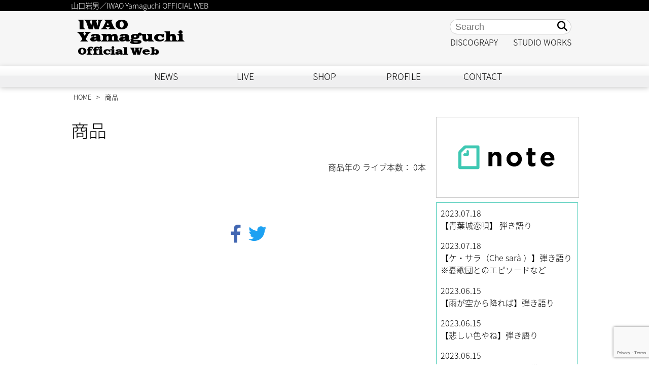

--- FILE ---
content_type: text/html; charset=UTF-8
request_url: https://iwao-breeze.com/category/item/
body_size: 11477
content:
<!DOCTYPE>
<html lang="ja">
<head>
<!-- Google tag (gtag.js) -->
<script async src="https://www.googletagmanager.com/gtag/js?id=G-WGRMHY2XYG"></script>
<script>
  window.dataLayer = window.dataLayer || [];
  function gtag(){dataLayer.push(arguments);}
  gtag('js', new Date());

  gtag('config', 'G-WGRMHY2XYG');
</script>

<meta http-equiv="Content-Type" content="text/html; charset=UTF-8"/>
<meta http-equiv="content-language" content="ja"/>
<meta http-equiv="content-script-Type" content="text/javascript"/>
<meta http-equiv="content-style-Type" content="text/css"/>
<meta http-equiv="X-UA-Compatible" content="IE=edge"/>
<meta name="viewport" content="width=device-width, user-scalable=no">
<meta name="google-site-verification" content="14OHkEX5YdQAk3Or_eZzeswanJtpYM2V4crxlZ-f0YM" />


<!--   --> 

<!--og:type-->
<meta property="og:type" content="website">

<!--og:url-->
<meta property="og:url" content="http://iwao-breeze.com/category/item/">

<!--og:title-->
<meta property="og:title" content="商品 | 山口岩男／IWAO yamaguchi OFFICIAL WEB山口岩男／IWAO yamaguchi OFFICIAL WEB">

<!--og:image-->
<meta property="og:image" content="https://iwao-breeze.com/wp-content/themes/iwao-breeze/images/fb.png">

<!--og:description-->
<meta property="og:description" content="山口岩男／IWAO Yamaguchi OFFICIAL WEB">

<!--og:locale-->
<meta property="og:locale" content="ja_JP">

<!--article:publisher-->
<!-- meta property="article:publisher" content="" -->

<!--fb:app_id-->
<meta property="fb:app_id" content="938916749548355">

<!--Google Fonts-->
<link href="https://fonts.googleapis.com/earlyaccess/notosansjapanese.css" rel="stylesheet" />
<link href="https://fonts.googleapis.com/css?family=Goblin+One" rel="stylesheet">
<link href="https://fonts.googleapis.com/css?family=Days+One" rel="stylesheet">
<!-- iOS Safari -->
<link rel="apple-touch-icon" sizes="180x180" href="https://iwao-breeze.com/wp-content/themes/iwao-breeze/images/touchicon.png"/>
<!-- iOS Safari(旧) / Android標準ブラウザ(一部) -->
<link rel="apple-touch-icon-precomposed" href="https://iwao-breeze.com/wp-content/themes/iwao-breeze/images/touchicon.png"/>
<!-- Android標準ブラウザ(一部) -->
<link rel="shortcut icon" href="https://iwao-breeze.com/wp-content/themes/iwao-breeze/images/touchicon.png"/>
<!-- Android Chrome -->
<link rel="icon" sizes="192x192" href="https://iwao-breeze.com/wp-content/themes/iwao-breeze/images/touchicon.png"/>
<!-- shortcut icon-->
<link rel="shortcut icon" href="https://iwao-breeze.com/wp-content/themes/iwao-breeze/images/touchicon.png"/>
<link rel="stylesheet" href="https://use.fontawesome.com/releases/v5.3.1/css/all.css" integrity="sha384-mzrmE5qonljUremFsqc01SB46JvROS7bZs3IO2EmfFsd15uHvIt+Y8vEf7N7fWAU" crossorigin="anonymous">
<link href="https://iwao-breeze.com/wp-content/themes/iwao-breeze/css/drawer.css" rel="stylesheet">
<link rel="shortcut icon" href="https://iwao-breeze.com/wp-content/themes/iwao-breeze/images/favicon.ico" />
<link rel="alternate" type="application/rss+xml" title="山口岩男／IWAO yamaguchi OFFICIAL WEB RSS Feed" href="https://iwao-breeze.com/feed/" />
<link rel="pingback" href="https://iwao-breeze.com/xmlrpc.php" />
<link rel="stylesheet" href="//maxcdn.bootstrapcdn.com/font-awesome/4.3.0/css/font-awesome.min.css">
	
	
<link rel="stylesheet" href="https://iwao-breeze.com/wp-content/themes/iwao-breeze/style20210506.css" type="text/css" media="all"/>
	
	
	
	

		<!-- All in One SEO 4.5.5 - aioseo.com -->
		<title>商品 | 山口岩男／IWAO yamaguchi OFFICIAL WEB</title>
		<meta name="robots" content="max-image-preview:large" />
		<link rel="canonical" href="https://iwao-breeze.com/category/item/" />
		<meta name="generator" content="All in One SEO (AIOSEO) 4.5.5" />
		<meta name="google" content="nositelinkssearchbox" />
		<script type="application/ld+json" class="aioseo-schema">
			{"@context":"https:\/\/schema.org","@graph":[{"@type":"BreadcrumbList","@id":"https:\/\/iwao-breeze.com\/category\/item\/#breadcrumblist","itemListElement":[{"@type":"ListItem","@id":"https:\/\/iwao-breeze.com\/#listItem","position":1,"name":"\u5bb6","item":"https:\/\/iwao-breeze.com\/","nextItem":"https:\/\/iwao-breeze.com\/category\/item\/#listItem"},{"@type":"ListItem","@id":"https:\/\/iwao-breeze.com\/category\/item\/#listItem","position":2,"name":"\u5546\u54c1","previousItem":"https:\/\/iwao-breeze.com\/#listItem"}]},{"@type":"CollectionPage","@id":"https:\/\/iwao-breeze.com\/category\/item\/#collectionpage","url":"https:\/\/iwao-breeze.com\/category\/item\/","name":"\u5546\u54c1 | \u5c71\u53e3\u5ca9\u7537\uff0fIWAO yamaguchi OFFICIAL WEB","inLanguage":"ja","isPartOf":{"@id":"https:\/\/iwao-breeze.com\/#website"},"breadcrumb":{"@id":"https:\/\/iwao-breeze.com\/category\/item\/#breadcrumblist"}},{"@type":"Organization","@id":"https:\/\/iwao-breeze.com\/#organization","name":"\u5c71\u53e3\u5ca9\u7537\uff0fIWAO yamaguchi OFFICIAL WEB","url":"https:\/\/iwao-breeze.com\/"},{"@type":"WebSite","@id":"https:\/\/iwao-breeze.com\/#website","url":"https:\/\/iwao-breeze.com\/","name":"\u5c71\u53e3\u5ca9\u7537\uff0fIWAO yamaguchi OFFICIAL WEB","description":"\u5c71\u53e3\u5ca9\u7537\uff0fIWAO Yamaguchi OFFICIAL WEB","inLanguage":"ja","publisher":{"@id":"https:\/\/iwao-breeze.com\/#organization"}}]}
		</script>
		<!-- All in One SEO -->

<link rel='dns-prefetch' href='//yubinbango.github.io' />
<link rel="alternate" type="application/rss+xml" title="山口岩男／IWAO yamaguchi OFFICIAL WEB &raquo; 商品 カテゴリーのフィード" href="https://iwao-breeze.com/category/item/feed/" />
<script type="text/javascript">
/* <![CDATA[ */
window._wpemojiSettings = {"baseUrl":"https:\/\/s.w.org\/images\/core\/emoji\/14.0.0\/72x72\/","ext":".png","svgUrl":"https:\/\/s.w.org\/images\/core\/emoji\/14.0.0\/svg\/","svgExt":".svg","source":{"concatemoji":"https:\/\/iwao-breeze.com\/wp-includes\/js\/wp-emoji-release.min.js?ver=6.4.7"}};
/*! This file is auto-generated */
!function(i,n){var o,s,e;function c(e){try{var t={supportTests:e,timestamp:(new Date).valueOf()};sessionStorage.setItem(o,JSON.stringify(t))}catch(e){}}function p(e,t,n){e.clearRect(0,0,e.canvas.width,e.canvas.height),e.fillText(t,0,0);var t=new Uint32Array(e.getImageData(0,0,e.canvas.width,e.canvas.height).data),r=(e.clearRect(0,0,e.canvas.width,e.canvas.height),e.fillText(n,0,0),new Uint32Array(e.getImageData(0,0,e.canvas.width,e.canvas.height).data));return t.every(function(e,t){return e===r[t]})}function u(e,t,n){switch(t){case"flag":return n(e,"\ud83c\udff3\ufe0f\u200d\u26a7\ufe0f","\ud83c\udff3\ufe0f\u200b\u26a7\ufe0f")?!1:!n(e,"\ud83c\uddfa\ud83c\uddf3","\ud83c\uddfa\u200b\ud83c\uddf3")&&!n(e,"\ud83c\udff4\udb40\udc67\udb40\udc62\udb40\udc65\udb40\udc6e\udb40\udc67\udb40\udc7f","\ud83c\udff4\u200b\udb40\udc67\u200b\udb40\udc62\u200b\udb40\udc65\u200b\udb40\udc6e\u200b\udb40\udc67\u200b\udb40\udc7f");case"emoji":return!n(e,"\ud83e\udef1\ud83c\udffb\u200d\ud83e\udef2\ud83c\udfff","\ud83e\udef1\ud83c\udffb\u200b\ud83e\udef2\ud83c\udfff")}return!1}function f(e,t,n){var r="undefined"!=typeof WorkerGlobalScope&&self instanceof WorkerGlobalScope?new OffscreenCanvas(300,150):i.createElement("canvas"),a=r.getContext("2d",{willReadFrequently:!0}),o=(a.textBaseline="top",a.font="600 32px Arial",{});return e.forEach(function(e){o[e]=t(a,e,n)}),o}function t(e){var t=i.createElement("script");t.src=e,t.defer=!0,i.head.appendChild(t)}"undefined"!=typeof Promise&&(o="wpEmojiSettingsSupports",s=["flag","emoji"],n.supports={everything:!0,everythingExceptFlag:!0},e=new Promise(function(e){i.addEventListener("DOMContentLoaded",e,{once:!0})}),new Promise(function(t){var n=function(){try{var e=JSON.parse(sessionStorage.getItem(o));if("object"==typeof e&&"number"==typeof e.timestamp&&(new Date).valueOf()<e.timestamp+604800&&"object"==typeof e.supportTests)return e.supportTests}catch(e){}return null}();if(!n){if("undefined"!=typeof Worker&&"undefined"!=typeof OffscreenCanvas&&"undefined"!=typeof URL&&URL.createObjectURL&&"undefined"!=typeof Blob)try{var e="postMessage("+f.toString()+"("+[JSON.stringify(s),u.toString(),p.toString()].join(",")+"));",r=new Blob([e],{type:"text/javascript"}),a=new Worker(URL.createObjectURL(r),{name:"wpTestEmojiSupports"});return void(a.onmessage=function(e){c(n=e.data),a.terminate(),t(n)})}catch(e){}c(n=f(s,u,p))}t(n)}).then(function(e){for(var t in e)n.supports[t]=e[t],n.supports.everything=n.supports.everything&&n.supports[t],"flag"!==t&&(n.supports.everythingExceptFlag=n.supports.everythingExceptFlag&&n.supports[t]);n.supports.everythingExceptFlag=n.supports.everythingExceptFlag&&!n.supports.flag,n.DOMReady=!1,n.readyCallback=function(){n.DOMReady=!0}}).then(function(){return e}).then(function(){var e;n.supports.everything||(n.readyCallback(),(e=n.source||{}).concatemoji?t(e.concatemoji):e.wpemoji&&e.twemoji&&(t(e.twemoji),t(e.wpemoji)))}))}((window,document),window._wpemojiSettings);
/* ]]> */
</script>
<style id='wp-emoji-styles-inline-css' type='text/css'>

	img.wp-smiley, img.emoji {
		display: inline !important;
		border: none !important;
		box-shadow: none !important;
		height: 1em !important;
		width: 1em !important;
		margin: 0 0.07em !important;
		vertical-align: -0.1em !important;
		background: none !important;
		padding: 0 !important;
	}
</style>
<link rel='stylesheet' id='wp-block-library-css' href='https://iwao-breeze.com/wp-includes/css/dist/block-library/style.min.css?ver=6.4.7' type='text/css' media='all' />
<style id='classic-theme-styles-inline-css' type='text/css'>
/*! This file is auto-generated */
.wp-block-button__link{color:#fff;background-color:#32373c;border-radius:9999px;box-shadow:none;text-decoration:none;padding:calc(.667em + 2px) calc(1.333em + 2px);font-size:1.125em}.wp-block-file__button{background:#32373c;color:#fff;text-decoration:none}
</style>
<style id='global-styles-inline-css' type='text/css'>
body{--wp--preset--color--black: #000000;--wp--preset--color--cyan-bluish-gray: #abb8c3;--wp--preset--color--white: #ffffff;--wp--preset--color--pale-pink: #f78da7;--wp--preset--color--vivid-red: #cf2e2e;--wp--preset--color--luminous-vivid-orange: #ff6900;--wp--preset--color--luminous-vivid-amber: #fcb900;--wp--preset--color--light-green-cyan: #7bdcb5;--wp--preset--color--vivid-green-cyan: #00d084;--wp--preset--color--pale-cyan-blue: #8ed1fc;--wp--preset--color--vivid-cyan-blue: #0693e3;--wp--preset--color--vivid-purple: #9b51e0;--wp--preset--gradient--vivid-cyan-blue-to-vivid-purple: linear-gradient(135deg,rgba(6,147,227,1) 0%,rgb(155,81,224) 100%);--wp--preset--gradient--light-green-cyan-to-vivid-green-cyan: linear-gradient(135deg,rgb(122,220,180) 0%,rgb(0,208,130) 100%);--wp--preset--gradient--luminous-vivid-amber-to-luminous-vivid-orange: linear-gradient(135deg,rgba(252,185,0,1) 0%,rgba(255,105,0,1) 100%);--wp--preset--gradient--luminous-vivid-orange-to-vivid-red: linear-gradient(135deg,rgba(255,105,0,1) 0%,rgb(207,46,46) 100%);--wp--preset--gradient--very-light-gray-to-cyan-bluish-gray: linear-gradient(135deg,rgb(238,238,238) 0%,rgb(169,184,195) 100%);--wp--preset--gradient--cool-to-warm-spectrum: linear-gradient(135deg,rgb(74,234,220) 0%,rgb(151,120,209) 20%,rgb(207,42,186) 40%,rgb(238,44,130) 60%,rgb(251,105,98) 80%,rgb(254,248,76) 100%);--wp--preset--gradient--blush-light-purple: linear-gradient(135deg,rgb(255,206,236) 0%,rgb(152,150,240) 100%);--wp--preset--gradient--blush-bordeaux: linear-gradient(135deg,rgb(254,205,165) 0%,rgb(254,45,45) 50%,rgb(107,0,62) 100%);--wp--preset--gradient--luminous-dusk: linear-gradient(135deg,rgb(255,203,112) 0%,rgb(199,81,192) 50%,rgb(65,88,208) 100%);--wp--preset--gradient--pale-ocean: linear-gradient(135deg,rgb(255,245,203) 0%,rgb(182,227,212) 50%,rgb(51,167,181) 100%);--wp--preset--gradient--electric-grass: linear-gradient(135deg,rgb(202,248,128) 0%,rgb(113,206,126) 100%);--wp--preset--gradient--midnight: linear-gradient(135deg,rgb(2,3,129) 0%,rgb(40,116,252) 100%);--wp--preset--font-size--small: 13px;--wp--preset--font-size--medium: 20px;--wp--preset--font-size--large: 36px;--wp--preset--font-size--x-large: 42px;--wp--preset--spacing--20: 0.44rem;--wp--preset--spacing--30: 0.67rem;--wp--preset--spacing--40: 1rem;--wp--preset--spacing--50: 1.5rem;--wp--preset--spacing--60: 2.25rem;--wp--preset--spacing--70: 3.38rem;--wp--preset--spacing--80: 5.06rem;--wp--preset--shadow--natural: 6px 6px 9px rgba(0, 0, 0, 0.2);--wp--preset--shadow--deep: 12px 12px 50px rgba(0, 0, 0, 0.4);--wp--preset--shadow--sharp: 6px 6px 0px rgba(0, 0, 0, 0.2);--wp--preset--shadow--outlined: 6px 6px 0px -3px rgba(255, 255, 255, 1), 6px 6px rgba(0, 0, 0, 1);--wp--preset--shadow--crisp: 6px 6px 0px rgba(0, 0, 0, 1);}:where(.is-layout-flex){gap: 0.5em;}:where(.is-layout-grid){gap: 0.5em;}body .is-layout-flow > .alignleft{float: left;margin-inline-start: 0;margin-inline-end: 2em;}body .is-layout-flow > .alignright{float: right;margin-inline-start: 2em;margin-inline-end: 0;}body .is-layout-flow > .aligncenter{margin-left: auto !important;margin-right: auto !important;}body .is-layout-constrained > .alignleft{float: left;margin-inline-start: 0;margin-inline-end: 2em;}body .is-layout-constrained > .alignright{float: right;margin-inline-start: 2em;margin-inline-end: 0;}body .is-layout-constrained > .aligncenter{margin-left: auto !important;margin-right: auto !important;}body .is-layout-constrained > :where(:not(.alignleft):not(.alignright):not(.alignfull)){max-width: var(--wp--style--global--content-size);margin-left: auto !important;margin-right: auto !important;}body .is-layout-constrained > .alignwide{max-width: var(--wp--style--global--wide-size);}body .is-layout-flex{display: flex;}body .is-layout-flex{flex-wrap: wrap;align-items: center;}body .is-layout-flex > *{margin: 0;}body .is-layout-grid{display: grid;}body .is-layout-grid > *{margin: 0;}:where(.wp-block-columns.is-layout-flex){gap: 2em;}:where(.wp-block-columns.is-layout-grid){gap: 2em;}:where(.wp-block-post-template.is-layout-flex){gap: 1.25em;}:where(.wp-block-post-template.is-layout-grid){gap: 1.25em;}.has-black-color{color: var(--wp--preset--color--black) !important;}.has-cyan-bluish-gray-color{color: var(--wp--preset--color--cyan-bluish-gray) !important;}.has-white-color{color: var(--wp--preset--color--white) !important;}.has-pale-pink-color{color: var(--wp--preset--color--pale-pink) !important;}.has-vivid-red-color{color: var(--wp--preset--color--vivid-red) !important;}.has-luminous-vivid-orange-color{color: var(--wp--preset--color--luminous-vivid-orange) !important;}.has-luminous-vivid-amber-color{color: var(--wp--preset--color--luminous-vivid-amber) !important;}.has-light-green-cyan-color{color: var(--wp--preset--color--light-green-cyan) !important;}.has-vivid-green-cyan-color{color: var(--wp--preset--color--vivid-green-cyan) !important;}.has-pale-cyan-blue-color{color: var(--wp--preset--color--pale-cyan-blue) !important;}.has-vivid-cyan-blue-color{color: var(--wp--preset--color--vivid-cyan-blue) !important;}.has-vivid-purple-color{color: var(--wp--preset--color--vivid-purple) !important;}.has-black-background-color{background-color: var(--wp--preset--color--black) !important;}.has-cyan-bluish-gray-background-color{background-color: var(--wp--preset--color--cyan-bluish-gray) !important;}.has-white-background-color{background-color: var(--wp--preset--color--white) !important;}.has-pale-pink-background-color{background-color: var(--wp--preset--color--pale-pink) !important;}.has-vivid-red-background-color{background-color: var(--wp--preset--color--vivid-red) !important;}.has-luminous-vivid-orange-background-color{background-color: var(--wp--preset--color--luminous-vivid-orange) !important;}.has-luminous-vivid-amber-background-color{background-color: var(--wp--preset--color--luminous-vivid-amber) !important;}.has-light-green-cyan-background-color{background-color: var(--wp--preset--color--light-green-cyan) !important;}.has-vivid-green-cyan-background-color{background-color: var(--wp--preset--color--vivid-green-cyan) !important;}.has-pale-cyan-blue-background-color{background-color: var(--wp--preset--color--pale-cyan-blue) !important;}.has-vivid-cyan-blue-background-color{background-color: var(--wp--preset--color--vivid-cyan-blue) !important;}.has-vivid-purple-background-color{background-color: var(--wp--preset--color--vivid-purple) !important;}.has-black-border-color{border-color: var(--wp--preset--color--black) !important;}.has-cyan-bluish-gray-border-color{border-color: var(--wp--preset--color--cyan-bluish-gray) !important;}.has-white-border-color{border-color: var(--wp--preset--color--white) !important;}.has-pale-pink-border-color{border-color: var(--wp--preset--color--pale-pink) !important;}.has-vivid-red-border-color{border-color: var(--wp--preset--color--vivid-red) !important;}.has-luminous-vivid-orange-border-color{border-color: var(--wp--preset--color--luminous-vivid-orange) !important;}.has-luminous-vivid-amber-border-color{border-color: var(--wp--preset--color--luminous-vivid-amber) !important;}.has-light-green-cyan-border-color{border-color: var(--wp--preset--color--light-green-cyan) !important;}.has-vivid-green-cyan-border-color{border-color: var(--wp--preset--color--vivid-green-cyan) !important;}.has-pale-cyan-blue-border-color{border-color: var(--wp--preset--color--pale-cyan-blue) !important;}.has-vivid-cyan-blue-border-color{border-color: var(--wp--preset--color--vivid-cyan-blue) !important;}.has-vivid-purple-border-color{border-color: var(--wp--preset--color--vivid-purple) !important;}.has-vivid-cyan-blue-to-vivid-purple-gradient-background{background: var(--wp--preset--gradient--vivid-cyan-blue-to-vivid-purple) !important;}.has-light-green-cyan-to-vivid-green-cyan-gradient-background{background: var(--wp--preset--gradient--light-green-cyan-to-vivid-green-cyan) !important;}.has-luminous-vivid-amber-to-luminous-vivid-orange-gradient-background{background: var(--wp--preset--gradient--luminous-vivid-amber-to-luminous-vivid-orange) !important;}.has-luminous-vivid-orange-to-vivid-red-gradient-background{background: var(--wp--preset--gradient--luminous-vivid-orange-to-vivid-red) !important;}.has-very-light-gray-to-cyan-bluish-gray-gradient-background{background: var(--wp--preset--gradient--very-light-gray-to-cyan-bluish-gray) !important;}.has-cool-to-warm-spectrum-gradient-background{background: var(--wp--preset--gradient--cool-to-warm-spectrum) !important;}.has-blush-light-purple-gradient-background{background: var(--wp--preset--gradient--blush-light-purple) !important;}.has-blush-bordeaux-gradient-background{background: var(--wp--preset--gradient--blush-bordeaux) !important;}.has-luminous-dusk-gradient-background{background: var(--wp--preset--gradient--luminous-dusk) !important;}.has-pale-ocean-gradient-background{background: var(--wp--preset--gradient--pale-ocean) !important;}.has-electric-grass-gradient-background{background: var(--wp--preset--gradient--electric-grass) !important;}.has-midnight-gradient-background{background: var(--wp--preset--gradient--midnight) !important;}.has-small-font-size{font-size: var(--wp--preset--font-size--small) !important;}.has-medium-font-size{font-size: var(--wp--preset--font-size--medium) !important;}.has-large-font-size{font-size: var(--wp--preset--font-size--large) !important;}.has-x-large-font-size{font-size: var(--wp--preset--font-size--x-large) !important;}
.wp-block-navigation a:where(:not(.wp-element-button)){color: inherit;}
:where(.wp-block-post-template.is-layout-flex){gap: 1.25em;}:where(.wp-block-post-template.is-layout-grid){gap: 1.25em;}
:where(.wp-block-columns.is-layout-flex){gap: 2em;}:where(.wp-block-columns.is-layout-grid){gap: 2em;}
.wp-block-pullquote{font-size: 1.5em;line-height: 1.6;}
</style>
<link rel='stylesheet' id='contact-form-7-css' href='https://iwao-breeze.com/wp-content/plugins/contact-form-7/includes/css/styles.css?ver=5.8.6' type='text/css' media='all' />
<link rel='stylesheet' id='wpdm-font-awesome-css' href='https://iwao-breeze.com/wp-content/plugins/download-manager/assets/fontawesome/css/all.min.css?ver=6.4.7' type='text/css' media='all' />
<link rel='stylesheet' id='wpdm-frontend-css-css' href='https://iwao-breeze.com/wp-content/plugins/download-manager/assets/bootstrap/css/bootstrap.min.css?ver=6.4.7' type='text/css' media='all' />
<link rel='stylesheet' id='wpdm-front-css' href='https://iwao-breeze.com/wp-content/plugins/download-manager/assets/css/front.css?ver=6.4.7' type='text/css' media='all' />
<link rel='stylesheet' id='responsive-lightbox-swipebox-css' href='https://iwao-breeze.com/wp-content/plugins/responsive-lightbox/assets/swipebox/swipebox.min.css?ver=2.4.6' type='text/css' media='all' />
<link rel='stylesheet' id='wp-pagenavi-css' href='https://iwao-breeze.com/wp-content/plugins/wp-pagenavi/pagenavi-css.css?ver=2.70' type='text/css' media='all' />
<script type="text/javascript" src="https://iwao-breeze.com/wp-includes/js/jquery/jquery.min.js?ver=3.7.1" id="jquery-core-js"></script>
<script type="text/javascript" src="https://iwao-breeze.com/wp-includes/js/jquery/jquery-migrate.min.js?ver=3.4.1" id="jquery-migrate-js"></script>
<script type="text/javascript" src="https://iwao-breeze.com/wp-content/plugins/download-manager/assets/bootstrap/js/popper.min.js?ver=6.4.7" id="wpdm-poper-js"></script>
<script type="text/javascript" src="https://iwao-breeze.com/wp-content/plugins/download-manager/assets/bootstrap/js/bootstrap.min.js?ver=6.4.7" id="wpdm-frontend-js-js"></script>
<script type="text/javascript" id="wpdm-frontjs-js-extra">
/* <![CDATA[ */
var wpdm_url = {"home":"https:\/\/iwao-breeze.com\/","site":"https:\/\/iwao-breeze.com\/","ajax":"https:\/\/iwao-breeze.com\/wp-admin\/admin-ajax.php"};
var wpdm_js = {"spinner":"<i class=\"fas fa-sun fa-spin\"><\/i>","client_id":"91ce9b13f364133634e6337618a0c5ca"};
var wpdm_strings = {"pass_var":"Password Verified!","pass_var_q":"Please click following button to start download.","start_dl":"Start Download"};
/* ]]> */
</script>
<script type="text/javascript" src="https://iwao-breeze.com/wp-content/plugins/download-manager/assets/js/front.js?ver=3.2.84" id="wpdm-frontjs-js"></script>
<script type="text/javascript" src="https://iwao-breeze.com/wp-content/plugins/responsive-lightbox/assets/swipebox/jquery.swipebox.min.js?ver=2.4.6" id="responsive-lightbox-swipebox-js"></script>
<script type="text/javascript" src="https://iwao-breeze.com/wp-includes/js/underscore.min.js?ver=1.13.4" id="underscore-js"></script>
<script type="text/javascript" src="https://iwao-breeze.com/wp-content/plugins/responsive-lightbox/assets/infinitescroll/infinite-scroll.pkgd.min.js?ver=6.4.7" id="responsive-lightbox-infinite-scroll-js"></script>
<script type="text/javascript" id="responsive-lightbox-js-before">
/* <![CDATA[ */
var rlArgs = {"script":"swipebox","selector":"lightbox","customEvents":"","activeGalleries":true,"animation":true,"hideCloseButtonOnMobile":false,"removeBarsOnMobile":false,"hideBars":true,"hideBarsDelay":5000,"videoMaxWidth":1080,"useSVG":true,"loopAtEnd":false,"woocommerce_gallery":false,"ajaxurl":"https:\/\/iwao-breeze.com\/wp-admin\/admin-ajax.php","nonce":"57acaede1c","preview":false,"postId":3181,"scriptExtension":false};
/* ]]> */
</script>
<script type="text/javascript" src="https://iwao-breeze.com/wp-content/plugins/responsive-lightbox/js/front.js?ver=2.4.6" id="responsive-lightbox-js"></script>
<link rel="https://api.w.org/" href="https://iwao-breeze.com/wp-json/" /><link rel="alternate" type="application/json" href="https://iwao-breeze.com/wp-json/wp/v2/categories/32" /><link rel="EditURI" type="application/rsd+xml" title="RSD" href="https://iwao-breeze.com/xmlrpc.php?rsd" />
<meta name="generator" content="WordPress 6.4.7" />
<meta name="generator" content="WordPress Download Manager 3.2.84" />
                <style>
        /* WPDM Link Template Styles */        </style>
                <style>

            :root {
                --color-primary: #4a8eff;
                --color-primary-rgb: 74, 142, 255;
                --color-primary-hover: #5998ff;
                --color-primary-active: #3281ff;
                --color-secondary: #6c757d;
                --color-secondary-rgb: 108, 117, 125;
                --color-secondary-hover: #6c757d;
                --color-secondary-active: #6c757d;
                --color-success: #018e11;
                --color-success-rgb: 1, 142, 17;
                --color-success-hover: #0aad01;
                --color-success-active: #0c8c01;
                --color-info: #2CA8FF;
                --color-info-rgb: 44, 168, 255;
                --color-info-hover: #2CA8FF;
                --color-info-active: #2CA8FF;
                --color-warning: #FFB236;
                --color-warning-rgb: 255, 178, 54;
                --color-warning-hover: #FFB236;
                --color-warning-active: #FFB236;
                --color-danger: #ff5062;
                --color-danger-rgb: 255, 80, 98;
                --color-danger-hover: #ff5062;
                --color-danger-active: #ff5062;
                --color-green: #30b570;
                --color-blue: #0073ff;
                --color-purple: #8557D3;
                --color-red: #ff5062;
                --color-muted: rgba(69, 89, 122, 0.6);
                --wpdm-font: "Rubik", -apple-system, BlinkMacSystemFont, "Segoe UI", Roboto, Helvetica, Arial, sans-serif, "Apple Color Emoji", "Segoe UI Emoji", "Segoe UI Symbol";
            }

            .wpdm-download-link.btn.btn-primary {
                border-radius: 4px;
            }


        </style>
        <script src="https://ajax.googleapis.com/ajax/libs/jquery/3.3.1/jquery.min.js"></script> 
<script src="https://cdnjs.cloudflare.com/ajax/libs/iScroll/5.2.0/iscroll.js"></script> 
<script src="https://iwao-breeze.com/wp-content/themes/iwao-breeze/js/accordion.js" type="text/javascript"></script> 
<script src='https://www.google.com/recaptcha/api.js'></script> 
<script src="https://iwao-breeze.com/wp-content/themes/iwao-breeze/js/drawer.min.js" charset="utf-8"></script> 
<script>
	$( document ).ready( function () {
		$( '.drawer' ).drawer();
	} );
</script> 

<!-- Google AdSense --> 
<script data-ad-client="ca-pub-8262782612762933" async src="https://pagead2.googlesyndication.com/pagead/js/adsbygoogle.js"></script> 

<!-- Facebook Pixel Code --> 
<script>
  !function(f,b,e,v,n,t,s)
  {if(f.fbq)return;n=f.fbq=function(){n.callMethod?
  n.callMethod.apply(n,arguments):n.queue.push(arguments)};
  if(!f._fbq)f._fbq=n;n.push=n;n.loaded=!0;n.version='2.0';
  n.queue=[];t=b.createElement(e);t.async=!0;
  t.src=v;s=b.getElementsByTagName(e)[0];
  s.parentNode.insertBefore(t,s)}(window, document,'script',
  'https://connect.facebook.net/en_US/fbevents.js');
  fbq('init', '552245228548683');
  fbq('track', 'PageView');
</script>
<noscript>
<img height="1" width="1" style="display:none"
  src="https://www.facebook.com/tr?id=552245228548683&ev=PageView&noscript=1"
/>
</noscript>
<!-- End Facebook Pixel Code -->
<script data-ad-client="ca-pub-8262782612762933" async src="https://pagead2.googlesyndication.com/pagead/js/adsbygoogle.js"></script>

<!-- Google AdSence コード-->    
<script async src="https://pagead2.googlesyndication.com/pagead/js/adsbygoogle.js?client=ca-pub-8262782612762933"
     crossorigin="anonymous"></script>
</head>

<body id="top" class="drawer drawer--right">
<div id="fb-root"></div>
<script>(function(d, s, id) {
  var js, fjs = d.getElementsByTagName(s)[0];
  if (d.getElementById(id)) return;
  js = d.createElement(s); js.id = id;
  js.src = 'https://connect.facebook.net/ja_JP/sdk.js#xfbml=1&version=v3.2&appId=938916749548355&autoLogAppEvents=1';
  fjs.parentNode.insertBefore(js, fjs);
}(document, 'script', 'facebook-jssdk'));</script>
<div id="bg">

<!-- ▼header -->
<div id="header-bg"> 
  
  <!-- ▼headline -->
  <div id="headline-bg">
    <div id="headline">
      <div id="discription">
        山口岩男／IWAO Yamaguchi OFFICIAL WEB      </div>
      <div id="headline-sns"> 
        
        <!--
<a href="http://www.universal-music.co.jp/yamaguchi-iwao" target="_blank" class="uni"> <img src="https://iwao-breeze.com/wp-content/themes/iwao-breeze/images/bnr-universal.png"  width="240" height="20" alt="山口岩男／IWAO yamaguchi OFFICIAL WEB" /></a>



<div class="snsicon">
<a href="https://twitter.com/iwaoukulele" target="_blank" ><img alt="logo-twitter" src="http://iwao-breeze.com/wp-content/uploads/2013/06/logo-twitter.jpg" width="25" height="25" /></a></div>
<div class="snsicon">
<a href="http://www.facebook.com/iwao.yamaguchi" target="_blank" ><img alt="logo-fb" src="http://iwao-breeze.com/wp-content/uploads/2013/06/logo-fb.jpg" width="25" height="25" /></a>
</div>
--> 
        
      </div>
    </div>
  </div>
  <div id="header"> 
    <!--
<div id="site-logo">
<h1><a href="https://iwao-breeze.com/" > <img src="https://iwao-breeze.com/wp-content/themes/iwao-breeze/images/site-iwaoyamaguchi.png"  width="200" height="200" alt="山口岩男／IWAO yamaguchi OFFICIAL WEB" /> </a></h1>
</div>
--> 
    
    <!--<img src="/images/site-id.png"  width="150" height="80" alt="" />-->
    
    <div id="site-logo">
      <h1> <a href="https://iwao-breeze.com/" > IWAO Yamaguchi<br />
        <span>Official Web</span> </a></h1>
    </div>
    <div id="header-box">
                  <div id="sform">
        <form method="get" class="searchform"
action="https://iwao-breeze.com/">
<input type="search" placeholder="Search" name="s" class="searchfield" value="" />
<input type="submit" value="&#xf002;" alt="検索" title="検索" class="searchsubmit">
</form>      </div>
      <div id="navi-sub">
        <ul>
          <!--
<li class="rightparts"><a href="https://admin.prius-pro.jp/m/oceanview/user.php?a=1" target="_blank">メルマガ登録はこちら</a></li>
<li class="dis">ウクレレ研究室</li>
<li class="dis">FREE DOWNLOADS</li>
<li><a href="/mail-to-iwao/" >応援メッセージはこちら</a></li>
-->
          
          <li><a href="https://iwao-breeze.com/category/studioworks/">STUDIO WORKS</a></li>
          <li><a href="https://iwao-breeze.com/category/discography/">DISCOGRAPY</a></li>
        </ul>
      </div>
                                              </div>
  </div>
</div>

<!-- ▼navi--> 

<!-- drawerメニュー　class="loggedin"-->
<div id="gnavibox" role="banner">
  <button type="button" class="drawer-toggle drawer-hamburger"> <span class="sr-only">MENU</span> <span class="drawer-hamburger-icon"></span> </button>
  <nav class="drawer-nav" role="navigation">
    <div id="sform">
      <form method="get" class="searchform"
action="https://iwao-breeze.com/">
<input type="search" placeholder="Search" name="s" class="searchfield" value="" />
<input type="submit" value="&#xf002;" alt="検索" title="検索" class="searchsubmit">
</form>    </div>
    <ul id="drawer-menu"><li id="menu-item-5784" class="pcnone menu-item menu-item-type-custom menu-item-object-custom menu-item-5784"><a href="/">HOME</a></li>
<li id="menu-item-5776" class="menu-item menu-item-type-taxonomy menu-item-object-category menu-item-5776"><a href="https://iwao-breeze.com/category/news/">NEWS</a></li>
<li id="menu-item-5777" class="menu-item menu-item-type-taxonomy menu-item-object-category menu-item-5777"><a href="https://iwao-breeze.com/category/liveinfo/">LIVE</a></li>
<li id="menu-item-5779" class="menu-item menu-item-type-custom menu-item-object-custom menu-item-5779"><a target="_blank" rel="noopener" href="https://shop.iwao-breeze.com/">SHOP</a></li>
<li id="menu-item-5780" class="menu-item menu-item-type-post_type menu-item-object-page menu-item-5780"><a href="https://iwao-breeze.com/profile/">PROFILE</a></li>
<li id="menu-item-5783" class="pcnone menu-item menu-item-type-taxonomy menu-item-object-category menu-item-5783"><a href="https://iwao-breeze.com/category/discography/">DISCOGRAPHY</a></li>
<li id="menu-item-5782" class="pcnone menu-item menu-item-type-taxonomy menu-item-object-category menu-item-5782"><a href="https://iwao-breeze.com/category/studioworks/">STUDIO WORKS</a></li>
<li id="menu-item-5781" class="menu-item menu-item-type-post_type menu-item-object-page menu-item-5781"><a href="https://iwao-breeze.com/contact/">CONTACT</a></li>
</ul>  </nav>
</div>

<!-- ▼トップのスライド表示 -->

<!-- ▼ぱんくずリスト-->

<div id="topicpath">
  <div id="breadcrumb" class="clearfix"><ul><li><a href="https://iwao-breeze.com/">HOME</a></li><li>&gt;</li><li>商品</li></ul></div></div>

<!-- wrapper -->
<div id="wrapper">

	
<div id="content-archive">
<h2>



商品

</h2>
    
   

 


<div id="livecount">
商品年の
ライブ本数： 0本</div> 
 

<!-- ページナビ-->
<div class="clearboth">&nbsp;</div>
<div id="pagenavi">
</div>



	









<div id="snsbox">






<!-- fb シェア-->
<a class="share" id="facebook" href="http://www.facebook.com/sharer.php?u=https%3A%2F%2Fiwao-breeze.com%2Fitem%2Fticket%2F3181%2F&amp;t=+xxxxxxxxxxxxxxxxx+" target="_blank" title="facebookでシェアする"><i class="fab fa-facebook-f"></i></a>
<!--twシェア-->
<a id="twitter" href="http://twitter.com/share?url=https://iwao-breeze.com/item/ticket/3181/&text=山口岩男／IWAO yamaguchi OFFICIAL WEB｜xxxxxxxxxxxxxxxxx&hashtags=山口岩男" target="_blank" title="ツイートする" rel="nofollow" ><i class="fab fa-twitter"></i></a>










<!--instagram-->
<!--
<a href="https://www.instagram.com/xxxxx.xxxxxxxxx/" title="インスタグラム" target="_blank"><i class="fab fa-instagram"></i></a>
-->





</div>
            


  







</div>



<div id="sidebar">



<!--
<select name="archive-dropdown" onChange='document.location.href=this.options[this.selectedIndex].value;'>
</select>
-->
 
 	
    
 <div id="sidemenu">	
<div class="odrbox">

           
     

  
  
	 

  
  
	 

  
  
	 

  
    
<div id="" class="linkitem odr1">
<a href="https://note.com/iwao_yamaguchi" title="" target="_blank" style="font-size:75%">
	
<div class="sdmimg"><img src="https://iwao-breeze.com/wp-content/uploads/iwao/2017/09/bnr_note_l.png" alt="" /></div>
 	

</a>

	
</div>
                
  
	 
        
     
     
    
</div><!--.odrbox-->
 </div>
       
    
     
    
    
    
  <div id="note">

                              <ul>
                                        <li>
                        <a href="https://note.com/iwao_yamaguchi/n/n58f4ca90a107" target="_blank">



                        <div class="note__content">
                          <div class="note__date">2023.07.18</div>
                            
                            
                                                      
       
                <h3 class="note__title">【青葉城恋唄】 弾き語り</h3>
                     
  
              
<!--

                            <div class="note_text"> ...more</div>
                       
-->
                            
                  
                                                                              
<!--
                         <div class="first_img"><img src="https://iwao-breeze.com/wp-content/themes/iwao-breeze/images/sample.png" alt=""></div>
                            
-->
                           
                            
                            

                            
                            </div>
                            
                            

                            
                            
                            
                            
                          </a>
                        </li>

                                            <li>
                        <a href="https://note.com/iwao_yamaguchi/n/n6d5a0f34b2ea" target="_blank">



                        <div class="note__content">
                          <div class="note__date">2023.07.18</div>
                            
                            
                                                      
       
                <h3 class="note__title">【ケ・サラ（Che sarà ）】弾き語り ※憂歌団とのエピソードなど</h3>
                     
  
              
<!--

                            <div class="note_text"> ...more</div>
                       
-->
                            
                  
                                                                              
<!--
                         <div class="first_img"><img src="https://iwao-breeze.com/wp-content/themes/iwao-breeze/images/sample.png" alt=""></div>
                            
-->
                           
                            
                            

                            
                            </div>
                            
                            

                            
                            
                            
                            
                          </a>
                        </li>

                                            <li>
                        <a href="https://note.com/iwao_yamaguchi/n/n3dd06454592c" target="_blank">



                        <div class="note__content">
                          <div class="note__date">2023.06.15</div>
                            
                            
                                                      
       
                <h3 class="note__title">【雨が空から降れば】弾き語り</h3>
                     
  
              
<!--

                            <div class="note_text"> ...more</div>
                       
-->
                            
                  
                                                                              
<!--
                         <div class="first_img"><img src="https://iwao-breeze.com/wp-content/themes/iwao-breeze/images/sample.png" alt=""></div>
                            
-->
                           
                            
                            

                            
                            </div>
                            
                            

                            
                            
                            
                            
                          </a>
                        </li>

                                            <li>
                        <a href="https://note.com/iwao_yamaguchi/n/n3a02be33cf74" target="_blank">



                        <div class="note__content">
                          <div class="note__date">2023.06.15</div>
                            
                            
                                                      
       
                <h3 class="note__title">【悲しい色やね】弾き語り</h3>
                     
  
              
<!--

                            <div class="note_text"> ...more</div>
                       
-->
                            
                  
                                                                              
<!--
                         <div class="first_img"><img src="https://iwao-breeze.com/wp-content/themes/iwao-breeze/images/sample.png" alt=""></div>
                            
-->
                           
                            
                            

                            
                            </div>
                            
                            

                            
                            
                            
                            
                          </a>
                        </li>

                                            <li>
                        <a href="https://note.com/iwao_yamaguchi/n/nd0664e5fbcfd" target="_blank">



                        <div class="note__content">
                          <div class="note__date">2023.06.15</div>
                            
                            
                                                      
       
                <h3 class="note__title">【Please Mr. Postman】弾き語り</h3>
                     
  
              
<!--

                            <div class="note_text"> ...more</div>
                       
-->
                            
                  
                                                                              
<!--
                         <div class="first_img"><img src="https://iwao-breeze.com/wp-content/themes/iwao-breeze/images/sample.png" alt=""></div>
                            
-->
                           
                            
                            

                            
                            </div>
                            
                            

                            
                            
                            
                            
                          </a>
                        </li>

                                          </ul>
                    


</div>
  
     
    
    
    
    





  


    
<!-- Xタイムライン -->
<div class="twitter">
	
	
<a class="twitter-timeline" href="https://twitter.com/InfoOceanvew?ref_src=twsrc%5Etfw">Tweets by InfoOceanvew</a> <script async src="https://platform.twitter.com/widgets.js" charset="utf-8"></script>
</div>

    
    
 
 	

  
<div id="sidemenu">


	

	<div id="lastedmovie">山口岩男のYouTube</div>
	
<div class="mv">	
<div class="mvtt">
	
	
</div>

    
<a href="https://www.youtube.com/watch?v=VvpYTKeSUDA&t=311s" target="_blank" ><img src="https://iwao-breeze.com/wp-content/uploads/iwao/2022/01/bnr_youtube.jpg" alt="?php echo post_custom('mvtt') ;?>"></a>
 	   
    

    
    
    
    
<!--<iframe width="100%" height="auto" src="" frameborder="0" allow="autoplay; encrypted-media" allowfullscreen></iframe>	-->
	
</div>
	
    

    

	
	
	
	
	
 
	

    
    
    
    
    
    
    
    
    
    
    
    
    
  <div id="fbbox">
<div class="fb-page" data-href="https://www.facebook.com/iwao1963/" data-tabs="timeline" data-small-header="true" data-adapt-container-width="true" data-hide-cover="false" data-show-facepile="false"><blockquote cite="https://www.facebook.com/iwao1963/" class="fb-xfbml-parse-ignore"><a href="https://www.facebook.com/iwao1963/">山口岩男 事務局</a></blockquote></div>
</div>  
    
 <!--   
<div id="iwaoblog" >
<a href="https://iwao-breeze.com/blog/" title="<span>旧ブログ</span><span>Blog</span>山口岩男の茅ヶ崎通信" target="" style="font-size:%"><span>旧ブログ</span><span>Blog</span>山口岩男の茅ヶ崎通信</a>
</div> 
-->  
    
</div><!--#sidemenu-->







  


	
  </div>

<ul>
</ul>

</div>














<div class="clearboth">&nbsp;</div>




</div><!-- End of wrapper -->



<div id="footer">

    
   

    
    
<div id="ft-menu">

<ul>
<li><a href="https://iwao-breeze.com/" >ホーム</a></li>
	<li class="cat-item cat-item-3"><a href="https://iwao-breeze.com/category/liveinfo/">LIVE</a>
</li>
	

	<li class="cat-item cat-item-2"><a href="https://iwao-breeze.com/category/news/">NEWS</a>
</li>
<!--
<li><a href="/contact/">お仕事のオファー</a></li>
-->
<li class="page_item page-item-77"><a href="https://iwao-breeze.com/profile/">PROFILE</a></li>
<li class="page_item page-item-2"><a href="https://iwao-breeze.com/contact/">CONTACT</a></li>

	
	
	
<li>Ocean View Inc.</li>
<li>G.O.D</li>


<li><a href="https://iwao-breeze.com/wp-login.php">ログイン</a></li>


<li><a href="https://iwao-breeze.com/blog/wp-admin/index.php" target="_blank">ブログ</a></li>

</ul>



<div class="clearboth">&nbsp;</div>
</div>




<div class="ft-copy"> <a href="http://oceanview-j.com/" target="_blank"><img src="https://iwao-breeze.com/wp-content/themes/iwao-breeze/images/oceanview-logo.png"  width="60" height="34" alt="Ocean View Inc." /></a>
Copyright &copy; 2015&nbsp;Oceanview inc.  All Rights Reserved.
</div>

</div>


</div><!-- End of bg -->
</body>

            <script>
                jQuery(function($){

                    
                });
            </script>
            <div id="fb-root"></div>
            <script type="text/javascript" src="https://yubinbango.github.io/yubinbango/yubinbango.js" id="yubinbango-js"></script>
<script type="text/javascript" src="https://iwao-breeze.com/wp-content/plugins/contact-form-7/includes/swv/js/index.js?ver=5.8.6" id="swv-js"></script>
<script type="text/javascript" id="contact-form-7-js-extra">
/* <![CDATA[ */
var wpcf7 = {"api":{"root":"https:\/\/iwao-breeze.com\/wp-json\/","namespace":"contact-form-7\/v1"}};
/* ]]> */
</script>
<script type="text/javascript" src="https://iwao-breeze.com/wp-content/plugins/contact-form-7/includes/js/index.js?ver=5.8.6" id="contact-form-7-js"></script>
<script type="text/javascript" src="https://iwao-breeze.com/wp-includes/js/dist/vendor/wp-polyfill-inert.min.js?ver=3.1.2" id="wp-polyfill-inert-js"></script>
<script type="text/javascript" src="https://iwao-breeze.com/wp-includes/js/dist/vendor/regenerator-runtime.min.js?ver=0.14.0" id="regenerator-runtime-js"></script>
<script type="text/javascript" src="https://iwao-breeze.com/wp-includes/js/dist/vendor/wp-polyfill.min.js?ver=3.15.0" id="wp-polyfill-js"></script>
<script type="text/javascript" src="https://iwao-breeze.com/wp-includes/js/dist/hooks.min.js?ver=c6aec9a8d4e5a5d543a1" id="wp-hooks-js"></script>
<script type="text/javascript" src="https://iwao-breeze.com/wp-includes/js/dist/i18n.min.js?ver=7701b0c3857f914212ef" id="wp-i18n-js"></script>
<script type="text/javascript" id="wp-i18n-js-after">
/* <![CDATA[ */
wp.i18n.setLocaleData( { 'text direction\u0004ltr': [ 'ltr' ] } );
wp.i18n.setLocaleData( { 'text direction\u0004ltr': [ 'ltr' ] } );
/* ]]> */
</script>
<script type="text/javascript" src="https://iwao-breeze.com/wp-includes/js/jquery/jquery.form.min.js?ver=4.3.0" id="jquery-form-js"></script>
<script type="text/javascript" src="https://www.google.com/recaptcha/api.js?render=6LfFb64UAAAAALCbkuDF2Wz70kzTgAcmWIwH3T8e&amp;ver=3.0" id="google-recaptcha-js"></script>
<script type="text/javascript" id="wpcf7-recaptcha-js-extra">
/* <![CDATA[ */
var wpcf7_recaptcha = {"sitekey":"6LfFb64UAAAAALCbkuDF2Wz70kzTgAcmWIwH3T8e","actions":{"homepage":"homepage","contactform":"contactform"}};
/* ]]> */
</script>
<script type="text/javascript" src="https://iwao-breeze.com/wp-content/plugins/contact-form-7/modules/recaptcha/index.js?ver=5.8.6" id="wpcf7-recaptcha-js"></script>
</html>

--- FILE ---
content_type: text/html; charset=utf-8
request_url: https://www.google.com/recaptcha/api2/anchor?ar=1&k=6LfFb64UAAAAALCbkuDF2Wz70kzTgAcmWIwH3T8e&co=aHR0cHM6Ly9pd2FvLWJyZWV6ZS5jb206NDQz&hl=en&v=cLm1zuaUXPLFw7nzKiQTH1dX&size=invisible&anchor-ms=20000&execute-ms=15000&cb=ntczqjg6kzs3
body_size: 45024
content:
<!DOCTYPE HTML><html dir="ltr" lang="en"><head><meta http-equiv="Content-Type" content="text/html; charset=UTF-8">
<meta http-equiv="X-UA-Compatible" content="IE=edge">
<title>reCAPTCHA</title>
<style type="text/css">
/* cyrillic-ext */
@font-face {
  font-family: 'Roboto';
  font-style: normal;
  font-weight: 400;
  src: url(//fonts.gstatic.com/s/roboto/v18/KFOmCnqEu92Fr1Mu72xKKTU1Kvnz.woff2) format('woff2');
  unicode-range: U+0460-052F, U+1C80-1C8A, U+20B4, U+2DE0-2DFF, U+A640-A69F, U+FE2E-FE2F;
}
/* cyrillic */
@font-face {
  font-family: 'Roboto';
  font-style: normal;
  font-weight: 400;
  src: url(//fonts.gstatic.com/s/roboto/v18/KFOmCnqEu92Fr1Mu5mxKKTU1Kvnz.woff2) format('woff2');
  unicode-range: U+0301, U+0400-045F, U+0490-0491, U+04B0-04B1, U+2116;
}
/* greek-ext */
@font-face {
  font-family: 'Roboto';
  font-style: normal;
  font-weight: 400;
  src: url(//fonts.gstatic.com/s/roboto/v18/KFOmCnqEu92Fr1Mu7mxKKTU1Kvnz.woff2) format('woff2');
  unicode-range: U+1F00-1FFF;
}
/* greek */
@font-face {
  font-family: 'Roboto';
  font-style: normal;
  font-weight: 400;
  src: url(//fonts.gstatic.com/s/roboto/v18/KFOmCnqEu92Fr1Mu4WxKKTU1Kvnz.woff2) format('woff2');
  unicode-range: U+0370-0377, U+037A-037F, U+0384-038A, U+038C, U+038E-03A1, U+03A3-03FF;
}
/* vietnamese */
@font-face {
  font-family: 'Roboto';
  font-style: normal;
  font-weight: 400;
  src: url(//fonts.gstatic.com/s/roboto/v18/KFOmCnqEu92Fr1Mu7WxKKTU1Kvnz.woff2) format('woff2');
  unicode-range: U+0102-0103, U+0110-0111, U+0128-0129, U+0168-0169, U+01A0-01A1, U+01AF-01B0, U+0300-0301, U+0303-0304, U+0308-0309, U+0323, U+0329, U+1EA0-1EF9, U+20AB;
}
/* latin-ext */
@font-face {
  font-family: 'Roboto';
  font-style: normal;
  font-weight: 400;
  src: url(//fonts.gstatic.com/s/roboto/v18/KFOmCnqEu92Fr1Mu7GxKKTU1Kvnz.woff2) format('woff2');
  unicode-range: U+0100-02BA, U+02BD-02C5, U+02C7-02CC, U+02CE-02D7, U+02DD-02FF, U+0304, U+0308, U+0329, U+1D00-1DBF, U+1E00-1E9F, U+1EF2-1EFF, U+2020, U+20A0-20AB, U+20AD-20C0, U+2113, U+2C60-2C7F, U+A720-A7FF;
}
/* latin */
@font-face {
  font-family: 'Roboto';
  font-style: normal;
  font-weight: 400;
  src: url(//fonts.gstatic.com/s/roboto/v18/KFOmCnqEu92Fr1Mu4mxKKTU1Kg.woff2) format('woff2');
  unicode-range: U+0000-00FF, U+0131, U+0152-0153, U+02BB-02BC, U+02C6, U+02DA, U+02DC, U+0304, U+0308, U+0329, U+2000-206F, U+20AC, U+2122, U+2191, U+2193, U+2212, U+2215, U+FEFF, U+FFFD;
}
/* cyrillic-ext */
@font-face {
  font-family: 'Roboto';
  font-style: normal;
  font-weight: 500;
  src: url(//fonts.gstatic.com/s/roboto/v18/KFOlCnqEu92Fr1MmEU9fCRc4AMP6lbBP.woff2) format('woff2');
  unicode-range: U+0460-052F, U+1C80-1C8A, U+20B4, U+2DE0-2DFF, U+A640-A69F, U+FE2E-FE2F;
}
/* cyrillic */
@font-face {
  font-family: 'Roboto';
  font-style: normal;
  font-weight: 500;
  src: url(//fonts.gstatic.com/s/roboto/v18/KFOlCnqEu92Fr1MmEU9fABc4AMP6lbBP.woff2) format('woff2');
  unicode-range: U+0301, U+0400-045F, U+0490-0491, U+04B0-04B1, U+2116;
}
/* greek-ext */
@font-face {
  font-family: 'Roboto';
  font-style: normal;
  font-weight: 500;
  src: url(//fonts.gstatic.com/s/roboto/v18/KFOlCnqEu92Fr1MmEU9fCBc4AMP6lbBP.woff2) format('woff2');
  unicode-range: U+1F00-1FFF;
}
/* greek */
@font-face {
  font-family: 'Roboto';
  font-style: normal;
  font-weight: 500;
  src: url(//fonts.gstatic.com/s/roboto/v18/KFOlCnqEu92Fr1MmEU9fBxc4AMP6lbBP.woff2) format('woff2');
  unicode-range: U+0370-0377, U+037A-037F, U+0384-038A, U+038C, U+038E-03A1, U+03A3-03FF;
}
/* vietnamese */
@font-face {
  font-family: 'Roboto';
  font-style: normal;
  font-weight: 500;
  src: url(//fonts.gstatic.com/s/roboto/v18/KFOlCnqEu92Fr1MmEU9fCxc4AMP6lbBP.woff2) format('woff2');
  unicode-range: U+0102-0103, U+0110-0111, U+0128-0129, U+0168-0169, U+01A0-01A1, U+01AF-01B0, U+0300-0301, U+0303-0304, U+0308-0309, U+0323, U+0329, U+1EA0-1EF9, U+20AB;
}
/* latin-ext */
@font-face {
  font-family: 'Roboto';
  font-style: normal;
  font-weight: 500;
  src: url(//fonts.gstatic.com/s/roboto/v18/KFOlCnqEu92Fr1MmEU9fChc4AMP6lbBP.woff2) format('woff2');
  unicode-range: U+0100-02BA, U+02BD-02C5, U+02C7-02CC, U+02CE-02D7, U+02DD-02FF, U+0304, U+0308, U+0329, U+1D00-1DBF, U+1E00-1E9F, U+1EF2-1EFF, U+2020, U+20A0-20AB, U+20AD-20C0, U+2113, U+2C60-2C7F, U+A720-A7FF;
}
/* latin */
@font-face {
  font-family: 'Roboto';
  font-style: normal;
  font-weight: 500;
  src: url(//fonts.gstatic.com/s/roboto/v18/KFOlCnqEu92Fr1MmEU9fBBc4AMP6lQ.woff2) format('woff2');
  unicode-range: U+0000-00FF, U+0131, U+0152-0153, U+02BB-02BC, U+02C6, U+02DA, U+02DC, U+0304, U+0308, U+0329, U+2000-206F, U+20AC, U+2122, U+2191, U+2193, U+2212, U+2215, U+FEFF, U+FFFD;
}
/* cyrillic-ext */
@font-face {
  font-family: 'Roboto';
  font-style: normal;
  font-weight: 900;
  src: url(//fonts.gstatic.com/s/roboto/v18/KFOlCnqEu92Fr1MmYUtfCRc4AMP6lbBP.woff2) format('woff2');
  unicode-range: U+0460-052F, U+1C80-1C8A, U+20B4, U+2DE0-2DFF, U+A640-A69F, U+FE2E-FE2F;
}
/* cyrillic */
@font-face {
  font-family: 'Roboto';
  font-style: normal;
  font-weight: 900;
  src: url(//fonts.gstatic.com/s/roboto/v18/KFOlCnqEu92Fr1MmYUtfABc4AMP6lbBP.woff2) format('woff2');
  unicode-range: U+0301, U+0400-045F, U+0490-0491, U+04B0-04B1, U+2116;
}
/* greek-ext */
@font-face {
  font-family: 'Roboto';
  font-style: normal;
  font-weight: 900;
  src: url(//fonts.gstatic.com/s/roboto/v18/KFOlCnqEu92Fr1MmYUtfCBc4AMP6lbBP.woff2) format('woff2');
  unicode-range: U+1F00-1FFF;
}
/* greek */
@font-face {
  font-family: 'Roboto';
  font-style: normal;
  font-weight: 900;
  src: url(//fonts.gstatic.com/s/roboto/v18/KFOlCnqEu92Fr1MmYUtfBxc4AMP6lbBP.woff2) format('woff2');
  unicode-range: U+0370-0377, U+037A-037F, U+0384-038A, U+038C, U+038E-03A1, U+03A3-03FF;
}
/* vietnamese */
@font-face {
  font-family: 'Roboto';
  font-style: normal;
  font-weight: 900;
  src: url(//fonts.gstatic.com/s/roboto/v18/KFOlCnqEu92Fr1MmYUtfCxc4AMP6lbBP.woff2) format('woff2');
  unicode-range: U+0102-0103, U+0110-0111, U+0128-0129, U+0168-0169, U+01A0-01A1, U+01AF-01B0, U+0300-0301, U+0303-0304, U+0308-0309, U+0323, U+0329, U+1EA0-1EF9, U+20AB;
}
/* latin-ext */
@font-face {
  font-family: 'Roboto';
  font-style: normal;
  font-weight: 900;
  src: url(//fonts.gstatic.com/s/roboto/v18/KFOlCnqEu92Fr1MmYUtfChc4AMP6lbBP.woff2) format('woff2');
  unicode-range: U+0100-02BA, U+02BD-02C5, U+02C7-02CC, U+02CE-02D7, U+02DD-02FF, U+0304, U+0308, U+0329, U+1D00-1DBF, U+1E00-1E9F, U+1EF2-1EFF, U+2020, U+20A0-20AB, U+20AD-20C0, U+2113, U+2C60-2C7F, U+A720-A7FF;
}
/* latin */
@font-face {
  font-family: 'Roboto';
  font-style: normal;
  font-weight: 900;
  src: url(//fonts.gstatic.com/s/roboto/v18/KFOlCnqEu92Fr1MmYUtfBBc4AMP6lQ.woff2) format('woff2');
  unicode-range: U+0000-00FF, U+0131, U+0152-0153, U+02BB-02BC, U+02C6, U+02DA, U+02DC, U+0304, U+0308, U+0329, U+2000-206F, U+20AC, U+2122, U+2191, U+2193, U+2212, U+2215, U+FEFF, U+FFFD;
}

</style>
<link rel="stylesheet" type="text/css" href="https://www.gstatic.com/recaptcha/releases/cLm1zuaUXPLFw7nzKiQTH1dX/styles__ltr.css">
<script nonce="zKZqsuD1dnT2RksEV6z23g" type="text/javascript">window['__recaptcha_api'] = 'https://www.google.com/recaptcha/api2/';</script>
<script type="text/javascript" src="https://www.gstatic.com/recaptcha/releases/cLm1zuaUXPLFw7nzKiQTH1dX/recaptcha__en.js" nonce="zKZqsuD1dnT2RksEV6z23g">
      
    </script></head>
<body><div id="rc-anchor-alert" class="rc-anchor-alert"></div>
<input type="hidden" id="recaptcha-token" value="[base64]">
<script type="text/javascript" nonce="zKZqsuD1dnT2RksEV6z23g">
      recaptcha.anchor.Main.init("[\x22ainput\x22,[\x22bgdata\x22,\x22\x22,\[base64]/[base64]/[base64]/[base64]/[base64]/[base64]/[base64]/[base64]/[base64]/[base64]\\u003d\\u003d\x22,\[base64]\x22,\x22w4HDlcOQw4tQHBfCqTTDhyNtw4UJSm7Cn3zCo8K1w7V+GFYkw7fCrcKnw6TCrsKeHh88w5oFwqJPHzF1ZcKYWDzDo8O1w7/CnMKowoLDgsOTwp7CpTvCoMOWCiLCqyIJFkNtwr/DhcOgMsKYCMKRL3/DoMKGw4ERSMKsDnt7X8K2UcK3QyrCmWDDiMOpwpXDjcOAQ8OEwo7Di8K0w67Dl3E3w6INw5wqI346RhpJwpzDsWDCkF/CrhLDrDzDv3nDvBLDs8OOw5ILBVbCkVRjGMO2wrkjwpLDucK6wpYhw6sZN8OcMcKrwqpZCsKlwpDCp8K5w51hw4F6w4kswoZBKcObwoJEKiXCs1cNw7DDtAzCpMObwpU6HGHCvDZIwp96wrMsKMORYMOZwoU7w5Z0w5tKwo5rVVLDpBDClT/DrGpGw5HDucK6Q8OGw53Du8K7wqLDvsKkwrjDtcK4w4HDscOYHWVQa0ZPwrDCjhpfdsKdMMODLMKDwpEhwpzDvSxGwpUSwo1rwqpwaU87w4gCb0wvFMK+NcOkMlcHw7/DpMONw5rDth4sWMOQUhrClMOEHcKhXk3CrsOhwq4MNMOhd8Kww7IXbcOOf8K4w78uw597wprDjcOowrjCrynDucKJw4NsKsK/LsKdacKzXXnDlcOnXhVASzMZw4FWwo3DhcOywrc2w57CnxM6w6rCscOjwpjDl8OSwofCs8KwMcK9PsKoR1w+TMOROMKwEMKsw7E/wrBzczE1f8Kgw7wtfcOZw7DDocOcw7A5IjvCiMOLEMOjwoTDsHnDlBEIwo80wolUwqoxIcOMXcKyw4g6Xm/Do13Cu3rCqMOkSzdvSS8Tw7jDr11qFcKpwoBUwpwzwo/Dnn7DrcOsI8K4V8KVK8OUwps9woggdHsWP25lwpEew4QBw7M0UAHDgcKQW8O5w5h4wovCicK1w5LCjnxEwofCg8KjKMKTwrXCvcK/KWXCi1DDvcKgwqHDvsKtY8OLEQPCn8K9wo7DvxLChcO/CgDCoMKbSG0mw6EXw5PDl2DDlELDjsK8w64kGVLDg0HDrcKtUcO0S8OlfMONfCDDv1ZywpJhS8OcFDtRYgR3wprCgsKWGFHDn8Ouw5bDqMOUVXkrRTrDnsOGWMORUCEaCklAwofCiCVOw7TDqsOmFRY4w77CtcKzwqxPw7sZw4fCo253w6I6PCpGw5LDu8KZwoXCiV/DhR9nWsKlKMOpwqTDtsOjw7ItAXVcXh8dR8ODV8KCCsOoFFTCrMKiecK2DMK0wobDkxHCoh4/R1Mgw57DlcOzCwDCqcKYME7Ch8KHUwnDkBjDgX/DuDrCosKqw4sgw7rCnVddbm/DqcOCYsKvwpFkak/CrcK6CjcWwoE6KRwwCkkUw4fCosOswrZtwpjClcOjJcObDMKRODPDn8KCMsOdF8Ofw5BgVh7Cu8O7FMO1MsKowqJxCCl2wr/[base64]/wq3DisKEwrBLwqnCmng+KUbCgsKnw7DDpxvDucKewrc7DsOOAMOdeMOfw59Pw63DjVPDinHClkjDrhbDrgTDvsOXwoJUw6LCv8Obwolpwphhwp0dwqAXw7fCk8KBWAXDoBPCq3HCpMOsPsOudcKtPMOwOMOzKMK8GD52eQnCv8KNKMOjwqYQYEJ/NcOZwpB0FcO1F8OxOMKAwrjDp8OewqooS8OkNX/Cqz3DmGvCjUjCmmV7wpcCa34qQ8Knw7zDqEnDkHc/w7DCnHHDjsOaJMKywoVPwq3Dn8OEwowdwqzCv8K9w5ICw5RjwqnDh8O2w4/CsRfDtS3CrcOWXSHCnMKoKsO1wpPClwvCksOdwpwOU8O5w4FKFcOtKcO4wpMSDsKQw7XDuMOcR3LCkHLDpVUcwopTZgp7dgPDiU3DoMKqXhoSwpMOwo0ow5DDucKAwoocWcOWwqkqwpwdw6/CjzDDpWvDrMKHw7vDqQ/[base64]/[base64]/Cv8OKw5PDhQPDtWZZw7JacTwjJGNEXMKdwpTDkBTCpxDDssO1w4k4wqxgwrg4ScKdTcOTw6NMIzE/c3jDgngjYMOKwrxVwpnCvcOHf8K3wr3CtcOkwqHCuMOvKMKvwrpwecOjwrvCiMOFwpLDl8ODw5oWB8KkcMOiw7fDp8K6w796wr/Dr8OefxIPPRZ0w7lZdVArwrIHw70CbWXCvMKGw5hUwqN0aBvDjcO/YwDCpxwswo/CqMKOWxTDjhIlwq7DvcKKw6LDnMKgwoAkwr5/IEQ3EcOww5TDnjTCmjBrexvCucK3QMOww63DmcKEwrXDu8Kew4DDiVNfwqd6XMKEEcOFwoTCtmwcw7wobsKZdMOPw6vDn8O8wrtxAcKIwrctK8KDWilawpPCtMOjwpbCiSt9eQhIScKEw5/[base64]/wpbDoMKPw4dGw5sYwoHCgVDCiBN9HMOKwpzCn8KMIjokdcKtw4B2w7fDok3CosO6RkNWwo5iwr1JZcK7ZDw8YMK9U8OPwrnCtTBqw7d4wqnDmTU/wol8w4bDvcKAJMK/wrfDr3Bqw6xLMBABw6XDvcKgw5jDlMKdRVnDg2PCncKtTSwdLHfDpcK2AsO+DE5mIFk8H0TCpcOVQ1YeB0d1wqXCuyDDicKjw69pw63ClG08w6wwwo1xWnDDn8O+DsOzwpLDgsKDasOoYMOrM0h5MTV9ATJUwpPCt2vCkWs2OA/DicO5MVnDg8KiY2/[base64]/DhsKPIcODTmrCk8O+HcOhUGfDo8OnYiHDsRDDq8OhEMKtZC7DmsKcQUwQdHhaX8OONxQXw6RLQcKMw4h+w7jCk1U4wrXCvMKuw53CsMKaCMKzcSQ/DwcocirCuMOhIE13AsKiVQDCr8KWw7rDnk0Sw63CvcOkWTMiwoQHd8K4ZMKETBHDhMKYwoYVLFrCg8OvHsKkwpcXwpHDmhvCkUDDjg97wq8Hwq7DssONwo0IDF/Dk8KSwpXDnk9Gw7jDvcOMM8Kgw7/[base64]/[base64]/DlMKEwqrCicKJwo/CiV1DM8O3QRrDr8Kuw6FaOm3DolDDvFrDmsOKwovDqsKsw7dgNmvCnz/Cv2A9DcKgwrrDnijColbCiG1yBcOfwrQtLyEGLcOowoYcw73CtcO3w5tywp3Duic/woLCvRLCu8Ozwq1WYWPDuS3DnibChhXDp8Klwq9Swr7ClyZ6C8K8XS7Dpi5ZAC/CmCvDncOKw6nCq8OMwpzDkSjCnVlPesOnwpTCqsO5YsKFw6ZQwqfDjcKgwoNGwro/[base64]/Dh21NYgUJWjlvd8O3w6YwGsOCw6hkw4/DnsKZHsKFwpcpTDxcw5scPT1Pwps5OcO7XDc3w6vCjsKFwpcaC8OZacO/woTCmcKTwrIiwrTDosK+KcKEwonDm1zCniwoLsOOBxXCu2LCnkAmYH7CocOMwolIwpsJccOGfHfCoMKww6rDtMOZbmHDhMO8woV5wrB8E1xzRMK7eQs9wpjCosOlRgIdbkVwJcK7RMKnHiLCoBwABsOgHsO1MUMEw6HCosKsb8KAwplkdmvDjVxQR2/DjcOOw6DDiBnCuAjDlU3ChsOyDw9UacKQbQNrwo8DwrnCgsK9DsKdP8O4LAdbw7XCgWtSYMOJw5rChcOaGMKpw5PClMOMYX9dLcOIGMKGwqLChHrDl8KcUG/CtcOUUCfDg8ODWQEswpZvwrUjwpTCsGzDsMK6w7NsYsOVOcKJLMK2SsOFH8OcesO/VMKCwqsDwp1nwokdwoAEV8KVZRvDrsK8bw4aUh0IIMKSZsKONcO+wpUOan3Con/CmlvChMK+woRjHA/DosKBw6XDocOWwpfDrsOxw6VgBMK+Dh4OwrTCmsOiWCnDrl90ScKnJ2jDiMK0wollN8KiwqN9w4XDq8O/CjAZw4HCv8KrGHQ2w4jDpCHDiELDgcODBMOlGxIXw7nDjz7DswPDozJkw51cNcOWwpbDkRBfw7RVwo8pZ8OIwpktPAnDribDnsKZwpFED8KMw4dcwrVfwoV6w6t+w6IvwoXCscKSCFXCt0ZiwrIUw7vDuXnDvWR/w6dmwo4mwqwiwr/CvD4vY8Ora8K1w77DusK3wrR8w7rDs8ORwpLCo3E5woBxw5LDgx/[base64]/DmkIpUk7Cv8OcUMK8w43CmGtDw6gfwojCkcKyb8OYw53DmnvDjD1cwq3DoAEQwp/DtcKVw6bClsKaXsKGwrnCuhXDsHnCjTcnw7PCi3nDrsKxQ3tfWcOcw7nChRFZMELDncOoL8OHw73CgnLCo8K2asOZXD1pE8KET8OQeToQX8OSKMOPwpDCvcKEwoHDsxEbwrkCw4zCkcO2OsKoCMKMC8KRRMO/R8Orwq7DtknCqTDDoV4xesK8w4bCkcKlwpTDqcKyIcOwwrPDhBAIEj/DhSHDlQQQC8Ktw5bDqHfDrns0SsOkwqVhw6JZXT/Ctl42TcKHwrLChcO6w7JyWsKeQ8KIw7Vhw4MDwoHDkMKMwr0HTAjClcKQwpQowr8fMMOtWMK1w47Cpi14dsOmJcKCw67DisO9QTg+w43DtV/Dry/CjFA5RU5/CwDDqcKpESw2w5bCpWnCijvCvcKow5jCisO2STbCgzvClT1zRC/CqUbCgi7CosO1SA7DusKww4bDinBowpRjw4fCpC/CtsKEMcODw5DDh8OEwq3Cggp5w73DhzNsw4bCjsOnwovDikN/w6DCj1vCksOuNsKcwrTClnQwwqtVeVTCmcKvwoYkwod/HUVYw7XDtG8vwrhmwq3Djhc1Gipgw58Uwq7DjWRSw6R/w5HDnG7Dq8OfEsKuw6XDkcK2fsOsw4ouQ8Knwp9IwqsdwqfDtcOCBHQtwrbCgsOQwoY6w7bDsDXDm8OMMxTDiAB2wq/CisKLwq1Nw51ARMKmYQkrCmlXLMObG8KLwqtoVQDDpMOle3TCusOkwobDrcK8w4UDVsK+GsOGJsOKQUgQw7ItHwHCrcOIw4YOw4MYYgxCwqTDuQ/[base64]/DhFJow4PCqcONF8KRwq1KIV3Dnx/CnsKdPsOGP8OoCz7DoHkTEcO+w4bDocK6wo4Tw6jCk8KQH8O9JV1tAsKgPwxJRXnCksK5w793wqHDkD7Dn8K6VcKSwoAkfMK9w6zCpMK8WnTDjlPCisOhMcKKw5DCvDTCky0MM8ONKcKJwqnDpD3DmcOEwoDCoMKNwp0PCCDCnsOVHWEXM8Kgwr0Vw5U9wq/ConNGwqYGwoDCog5qX0wGDVzCtsOqY8KVewIDw5NDQ8OtwpIEYMKgw6U3w4PDq1cGQsOAOih3NMOsfm7Ch1rCicOhQCDDoTYFwplYcRg/w4HCl1LCvlcJFxE9wqzDl2p9wqIhw5V1w605fcK2w7/Dn3nDscOTwoLDqMOqw5xTL8OYwqwxw5oFwqk4VsKGDcOxw5LDncKUw5PDq0TCpcOcw7PDmsKgw4dyaG4LwpPCpEnCj8KjeHx0ScOyTxVow5zDhcO6w7bDtDkewrxlw5lkwoDDlsO9Nk4uwobCl8OpWcOGw75hJSzCq8OgFC5Aw5F/[base64]/wqRzwpzCpVvDi8K/w7Jyw5I8wocwIzfDtcO7wqZEXhgHwpbCqBDCj8OhLcO2JMO0wrTCtjxCFzVLfBrCiHjDuHvDsRLDuw8oSw5iYsKPAmDCnH/Co0XDhsK5w6HDpMOxBsKtwp0GHMODbcOow43ChX7Cgi9AO8OZwrwaHSZ5THpQIcOETjXDmMOPw4Y/woRWwrhhFy7DmC3ClMOnw5XDq3kaw4jDkHIrw5vClTjDrw0uHRLDvMKuw5zCmMKUwqEvw7HDth/Cq8Ouw7HCkUPCkgTDrMOJQxZLNsODwph5wo/[base64]/[base64]/[base64]/CocKWwrMuHMOcdcKtw6Y5w4Rdw6XDtcOrwox4GwxGDMKdVCpPw5NZwrc0UDdKMU/CgnHCpsKRwpFgPzowwpjCqcO2w70rw73CvMOnwo0ddMOlRmPClDsMUSjDqGHDvcKxw6cEw6VLNwU2w4XCgAo/BW5bZsO/wpzDjgzCkMOdBsODAAdzZSHCp0bCqMKww6XCiS7DlcKUFcKqwqYFw6vDrsO2w5deDMOcQcOsw7bDrHFkCj/DpAXCpHvDpcKhJcOqayl6w4VVOw3CjsK7LsODw4svwoZRw65ewqfCiMK6woDDpjoXEVnCkMOmwrHDjMKMwpXDpgY/wrJxwoLCrFrCi8OxIsOjw4LDrsOdR8O2bSQ4FcOqw4/[base64]/[base64]/CiC/[base64]/w67Cr8ORw5zCqcORw6o5AlDDv0TCmBo1w5ojw415w4TDqFcrw7cnQcK+X8Owwr7CsU59B8K8MsOJwoVkw6J/[base64]/CgsOtwqDCscK+f8KNw4PCkGxjMMKEwpV1wozCjcKwP0zCuMOWw5/DmHYuw7rDmRZIw5hmF8O4w597WMOOdsKaFMO+CcOmw6bDgTLCncOpcm4wGnzDmMOYQcKXOyYgQwRRw79owqUyVsKHwpFhTBVVYsKPUcO1wq7DrAHDj8KOwr3CpRTCpizDmsOPX8O4wop0csK4c8KMMh7Dp8OGwrPDpUN/w77DvcKbA2HDssKowofDgizDv8KlOGBtw6BvHsO7wrdgw5vDkDDDoSM+ZMK8wp0zZcK9Q3XCrjJFw4zCqcO7JcKKwq3CnE/Cp8OxAmjCgCTDv8KnKMOxWsO7wo3Dq8KpPcOEwoTCgMOrw6HCgwbCvsK1DhJIF2DDuhVbwos/[base64]/DosO2K8KBBMO+w7c1w7Jdw5MHUUXCvUDCpgjCjcO/NRw2LQ3CnDYhw6ggPVjCg8OlfgRGNsKyw6U0w57CvXrDm8Ocw4NOw5vDicOTwpRTD8OBw5FFw6vDocKtRE3Ckz/CisOvwqs7YgnCn8OBZQHDgsOLbMOffytuVsKlwqrDnsKNMF/DsMO3wpN6GFzCscOYCnvDr8KMVS3Dl8KhwqJTw4/DlGDDnwZPw5UBSsOrw7lwwq9/aMO/IBQhcSpmesOnFXtEZsKzw4gvfWLDk3vDpyM5fQpYw7XDrcKuYcKlw59ZQ8KSwoIoKB3CiXPDozV+w6wwwqPCqz7DmMKsw4XDmCnCnmbCiQMze8OlX8K4wqkAEivDgMKFb8KbwoXCj0wMw4fDj8OqeW9ewrIZe8KQw6lrwonDsh7DuVTDoS/CnyokwoJjISjDtDfDqcKywp5CSSnCnsKOTiBfwrnCgMK3woDDth5FMMK3w7VCwqU/PcOwd8O3X8Krw4EjDsOHXcKfVcOew53Cr8KVbUgKbAcuNBVyw6Q7wprDicOzVsOaZVbDo8OTURthdsOxWcOJw7XCscOHNTgjwrzCtlDDozDCqcK/[base64]/WTgPw4/CmWHDuzrCj8Ocw4fCqRMCbsOiwpgzdsK2HAvDmUvCv8KKwpBzwq3Ct3DCp8KtdEcqw5XDvcOMT8OkG8Omwq3DtUzChmA0DUHCoMOtwpnCp8KoGnzDnMOkwpDCsH1eQmPDqsOvAcKOMGnDvsOSPsOkHGTDoMOtKcKMZwLDpcKga8Odw7wmw4JYwr7CosO/GsK5w7EDw5xTVm3DrcOocsKpwrXCtsKcwqlmw5DCk8ODfEUbwr/DnsO0wqdxw4zDvsKFw6k0wqLCl3TDlldtMBlzw7c+wpHChH/CmRnDgz9pT157YcOEBMKnwqTCoCzDjy/[base64]/Dg8OgZ35rOCfCo8OSb3nCq0XDoTNFw4tVP8OCwpBCw4TCsnFZw5zDp8OEwopBOcKYwqnCuUrDmsKJw7tTCAYgwpLCqMOuwpvCmiAJekcNZkDDtMKvwonDt8Khwrhyw712wpvCuMOkwqZdbRzClWnDljJUFXfDpcK+NsK+MhFvw7fDgVkMYivCucKewowYZ8KpZAl/Jl1AwqpBwr/CpMORw6/Dkx4Hw6/[base64]/DrsKow5DDuloMOVwnwrRTwoUnwojCu0PDo8KLw67DphoWIxoSwpBZUgg6XBfClsOQPMK8OxZ0NGnCkcKYfAHCoMKzTVvCucOWeMOKw5ARwpgBDQ7CosKnwq7DosOFw6TDoMODw53Cm8OQwqLCrMOIV8OtZg3DjmrCk8OPQsK/wrUCVAt2FCjCpwg9aTzCuwIlwq8WTFQRDsKuwobCpMOYwrvCq3LDpFfDn0hEX8KWfsKowrYLHEDChFVXw5l3wozDsGNvwr7Dl3DDtnsdZQ3DrgXDsxd6w4QBe8KsFMKcLBjCv8OVw4LDgMKxwq/DqsKPHsKfWMKEwppwwp7CmMKQwog6w6PDt8K1FmrCjhAwwpLDswnCsHLCr8Kpwr01wrHCv2rClCd3JcO1w7zCn8ORBV3DisOYwqMJw4nCqzjCi8O0WcOuwqbDssO+wodrPsOUIcOKw5PCuiLCpMOewq3CvELDsQsNc8OEacKTRcKRw6o7w6vDnh8qMMOGw6/CvxMCS8OTw47Dh8O9JsKRw6HDkMOZw5dnOyhmwrIuU8KHw4jDu0I2w7HDkBbCqibCpMOpw6YdbMOrwqwIMU5dw5vDjWZ4dmoVfcKCc8OeeCTCrWzCnlMFAQcow4XCjGQ5J8KUE8OBZBzDqEh6b8OKw5MxE8O8wpl2UMKJwobCpkYuXn9HHR0DN8Kew4TCv8K/FsKUw7IVw5nDvQvDgwpIw5HCmifCocKywpkBwoXChFfCjmBKwosdw7TDkAQjw4clw5DCsXPCii5ZDUpcDQhkwo3CgcO/dsKxYhIkScOawp/CvsOmw6zCjMOdwqB/Lx7Dnx06w54MYsOCwpzDhGnDosK3w78sw7nCj8KkJBjCtcKxw5/Dh0wOKUHCh8OJwr1gJENAacOzw4rCtsOvSH4vwpfCnMO6w6rClMKtwoY8DsODO8OAw6cewq/Cujl3FgZNN8K4T0XCgMKIK1xRwrDCi8K9w7ANeCXCtHvCo8K/OMK7YkPCsUwdw4ktFiDDuMOXX8KIHkF7f8KWHHAPwqcxw5nCrMOETBHCvypHw6DDj8O7wrwawr/Dr8OZwr3DqELDvjkUw7PCisOQwrkzBkpkw7lLw6Yzw7rCuHNCcFzClw/[base64]/CgMOwX8OUaMOhJMOAw6rCqMODwpN1w7V0XSDChktkYj1Cw7FCCMK9w4Euwp3DiBM3L8OPIQlqcsO9woLDgg5Lw4JLDlvDjSLCgBDCgFfDoMOVVMOqwq1jMTpvw5Jcw5x3wpZLUUjCvsO5fg7CgWVdV8KZw6/CgmRoYS/[base64]/[base64]/[base64]/CrGXCg8KKSMOFw7hcw4oJCBPCjUXDulRPbSHCmkfDlMKkCAzCjlBQw6bCvcOrwqfCljRBw5gWOE/CnHd4w5HDjMOrDcO2ZAMTLG/CgQjCm8OKwqTDicOnwrPDu8KPwoxmw5jCgcOHRloSwp1NwqXCsUvCkMOpwpZ8RcK3w6A3D8Kyw7ZWw7MSFl7Dv8KKH8OrTsOWwojDtsOawp5UV1cbw4HDgU5GSlnCpcOnNDduwo7DjcKZw7ETEMK7GltrJcKMKMO6wq/CocKLIMK3w5zDi8KQScOTDMOGZnBxw5AtfWIAQ8OTJwRMcR7Cn8Kkw7gQW0FZHcKiw6zCrycbLDRUKcK/w4fCgMOZwpbDgcKIJsOaw5DDv8K5fVTCosOFw47CtcKpwohQU8OgwrDCgGzDvRvCvsOCw53DuVbDsW4cCFwYw4VEM8KoDsOdw4Z1w4gIwqjDmMO4w7s0w7HDvmkpw5ALaMKAPGjDpwRHw7x3w7coQSPCu1ckwp9Md8Ogw5VaHMKAwopSw6ZVMcObRlUaP8K/RMKnZRkXw614f17DncONKMKAw6TCsxvDv2PCksOmw5/Dh0V1a8Omw43CrMOgbcOQwp5LwoLDs8ORecKTQMOiw5HDlMOoZ20ewr8FFMKiBMOpwqnDmsKgSBl3V8KvXsOyw7sDwoXDo8OkLMKUd8KfJmDDkMKvwpAKbcKfYGBjDsOfw55VwqtXcMOjI8KKwolywrIFw4bDjMKteXfDt8K1woQ/[base64]/DmsKOL8KJbMKiw7RebVUDcMOaci8UwpckQ0VDwoRKw7FAVVotCxQMwr3CvB/DqU7DicO7w6sww6fCkTPDhMODbybDnm5zw6HCqxF1PDvCmgQUw4TDngYUwrHCl8OJwpLDowfCqRLCv1pQeEcxw5fCqxsrwo7Ch8ORwovDuEA4wpcGDRPChjdFw73DlcOpKGvCs8OGfivCqxzCscO6w5jCucKxwqDDncOWSXDCqsKFEAwSBsK0wqvDsT4/XloANMKTXsOqMSPCsnrDpcKMbQDDh8OwK8ODU8KwwpBaXsO1RsOLNhVUFcK8wp17T0vDtMOFV8OHN8OkUm/DgcOvw7XCsMO4EFfDqjFrw7YzwqnDucKNw6ZNwoQUw5LCq8OMwpUww4IDw64Hw7DCq8ObwpLDuyDCpsOVBjfDjk7Cv0PDpAvDlMOiT8O9A8Ouw63Cs8K4TxrCr8Oqw5w5bUfCocKpZsKVB8OhfsO+RE/CkQTDmyvDqms8f2sVUFMMw5cGw7fCqQjDgcKtcTx3YXzDqcKsw71pw5EHcFnCrcO3wp3CgMOBw7/CunfCvcOxw456wp/CosKYwrtwIiTDhMKvY8KZP8O9TMK7CsKyUMKDdA5mTh7DimHCusO3QkjCjMKLw5HCnMOBw5TCtwfCsA4Ww4nCr0dtfA/[base64]/[base64]/[base64]/WTfClcOkw4UlYMOXwrTCsk/DpMK7FMKFfsOxwrnDnEjCnsKyfcKOw6rDigIMw5YOUcKHwp7DvWt8wrljwpzCqHzDghpVw47CqGHDszosKcOzCUzCkShcHcKGTH0wP8OdM8KSR1TChCfDpsO1f25gwqhUwo8ROsKGw4nCqcOeFW/CpMOEw6EZw7AywogiWhDCrcOPwqAcwrHCsyXCqWLDocOwJMO6fiJ6AGxSw7PDniM/w5nDqsK8woXDszx6Kk/CtcOFLsKgwoNtQE8GS8KpFMOOISdkcWXDvcO7SQcmw5F1wqkjNcKrw7zDtMO8McOUw4wJVMOuwrLCv2jDkjJnJ3BVK8OUw58Mw51RRWwRw5vDi3LClcO0AsOJWnnCusKkw4wMw6sPYsOEFVXClm/[base64]/CgsKhQwU/wrvDpcKsw7kqwp7DjG3ChMO6w5IbwoPDt8KJasKfw7ADdgQpGHbDqMKHMMKgwonChlzDrcKNwoHCvcKzwpHCjwV5fT7Co1XDoFE6WVZ/w6hwXcKBLApNwpnCvUrCt0nCnMOkHcK0wppjbMOHw5bDo3/DtQZdw7DCgcK4Iy0mwpLCrXZRd8KwEyjDgMO8NsORwosYwqkFwoQbw4jDrz3CgMOmw7Eow4nCl8Kpw4pWc23CmT7CusOYw7BUw5HCi2XCnsOXwqDCtiV9ecK6wpA9w5ALw7cuQVrDpHhTXWbClsO/[base64]/ChsOkCsK8IcK+b8KbwqTDjcOXAcKBwqnCucOMwrwIbzTDk3rDkG9uw4RpIsOGw6RUdsK1w6k4M8K7JsK9w6wjwqB9ByzCtsKUGTLDpjHDojvCg8KKccORwrwFw7jDpxxhFCoGwpFuwqomVsKKf2zDrhx5aGzDtsKswptgXsKrRcK4wp0yTcO0w6hxHnwEwr/CisKpEmbDssOowq7DkcKwdwtbw7tZHRFcIh7CrRVyBUZew7TCmGgRXUhpY8OwwonDoMKBwpvDhXtcFSDCrsKrJMKYE8OYw5TCu2QVw7saV0bDgF8mwqjCiTkgw4zDuAzCk8OPa8Kyw5krw5x9woQAwpIiwpZ5w5LDqW1BDcOOVsO9BQLCuDXCoyU/fiANwr0Tw6Q7w65Sw49Gw4bDtMKffMKfwobCjw9Ow4A4wpTCkgk3wo4Aw5jCrsOoJTrCtDJvM8OwwqBmw6cSw4zCiHvDssKnw50ZFVg9wrYqw51lwrRyU2EOwrTCtcKZFcOWwr/CrSYywpcDcgxpw4bCtsKUw4R2w5zDokI5w6fDsV9bFMOJEcOSw4HCvTJgwrTCsmhOIlLCjAchw6YYw7bDjhlHwpwTKFLCiMKZwqbDoSnCksOBwqgfaMK8YMKuZhM/w5fDqCPCtMKSCT5IOAg2ZznDnQYmWAgiw7oZRBwIIsKRwr03wpfCgcOSw4fDjMOhAiAGwrHCv8OfV2oZw4zDk3A8WMKtPkNKRgzDt8Oyw6nCp8O9QMO7Dx8/wpR4dx/DmMK3WmDDsMOLEMK0Lk/CkMKzCCIJNMO3QjTCpsOWSsKPwrvCoAAKwovDimobJMO7HsO5QX8Dw6/Djjx7w5MGGjQeNnQiCsKOPGoEw54rw5vClwgAYwLCmSzCrMKYJAYYwpcswrMjDMKwcxVCw7fDrcK2w5g2w73DsHfDj8OXAylmXTBPwolhZsKWw7fCiA4Gw7DCqRBbdnnDtMKjw6zDpsOfwrkTwrHDrAJ9wqTCisOvOMKgwqwTwrPChA/Cu8ONJAtNBMKHwrkuU2E9w5MGHW4cF8OuK8OAw7PDv8OLMzw9BTcXOcKMw68dwqhOM2jCsxYTwprDhzU8wrk8w4zCuFM6I3jCgcKCw7REMcKow4bDkm/DgcOIwrTDoMKjHMO5w7fCj00zwqQbZMKYw4zDvsOnH1QTw4/DtVnCl8OKGB3CjcO/woLDosO7woPDhjPDlMKcw4XCoW02GEQXVAdtBMKDF1U4RSd8biTCvzTChGJ/w43DpyE/IcK4w7xFwqLCtTHDhwrDrcOnwow4M3MtYsOuZiDCmcOdJgvDgsOVw71Owqw0O8O4w4xERMOyanRSQ8OXwpPDtRViw5PCpxTDv2HCk3nDmcOvwqUhw4nCoS/DuTIAw4kkwoHDuMOGwqoKZH7CksKCUxVIT2Njw6hoe1vCosO5HMK1G31Uw4g6w6J3FcKYFsOew7vCncOfw7nCpDB/[base64]/ClsOeXMKQVsKswr1jwqQPDsOVwqE3GMOrwoEow7/CtWLDuUMqZjHCtX8JKMK6wpTDrMOPZV/[base64]/w6/[base64]/[base64]/H8KwwrDDiDbDrMKSw4gCfsO1FU3CoR9zwroDQ8OAPT9cW8O4wrAMbA/DunHDjWDDtD/Cg0sdw7QKw7nCnT/ChnxWwp8pw5bDqkjDmcOYCUTCkmrDjsOBwpjDj8ONTkvDoMO6w4YJwrbCuMO7w7nDrmd6NyBfwogTw7l1BgnCp0UFw67CsMKsMzQYXsK8wpjCjSYswqJXAMOYw5A9G3LDqVvCm8OrbMKDCkUiMcOUwrk7wrLCiA0wMH09IjB5w67DiWk8wp8dwq1ZeG7Dt8OIwo/ClhtHVMKOTcO8wokuZCIdwqAaRsKKUcK8OlNLAGrCrcKtwr/DisK4fcOSwrbChCw8w6LDuMKuZcOHwolFwqzCnB5Dw4fDqsKhT8O4G8KfwpPCs8KHAsOnwr5fw63DlMKKYRMhwrXCnj9dw4JEAlxAwrPDlynCl2zDmMO/aC/[base64]/DsMOOw6rDtcODA8KmXMOCHyM3wqHCvyTCjg3DhmF/w4BAw6nCkcOLw6lfEsKSA8Oaw5nDusOsWsKRwr/[base64]/CoXzDncK/QSLDr3bDlFc/wqXCucOlw4VtwpPDjcOQB8KBwrLCnsK/wrx1JMOpw4bDlDnDm0fDrC/DvR3DvcKyRMKawoDDp8OwwqLDncO/[base64]/FsKsJnXDqyoewqnCvcOcLcOnwrhQGsKDwoPCqMKNwqwLw5DDv8Ohw4XCt8KnCsKnXTTCj8K8w73ClxjDvw/DmsK0w63DuhtfwoQCw7UDwpzDksO8YSJ0WFDDrcKFaB7CnMKhwoXDjUxjwqbDpkPDk8O5wq/CplHDvTw+JAANwrPDgmnCnUl6SMOdwqMvNATDlTNWFMKFwp7CjxYkw5rDqcKLXTfCiVzDr8KjZcOLTE/[base64]/eQHCrsKQw73DtXPDjW3Cs8KHwr/CvcK+w40PSsOZwrvCiGLCk2TCqmPChXx8wotNw4fDlC/[base64]/AMOmcsOiDkbDmTnDpgzCkMOxwpTCrcK/w6UQSMODw79HNBrDpA/[base64]/DgcKzwo0wfMKyw5tPw5xSAQsMw7RJI10aw7jCtTLDm8OKN8OeHMOiIVQyQFNowqHCicOLwpxbXcOCwoAUw7UwwqLCh8O3GHBvBBrCs8ONw4LCg2DDjsOSVMKjK8KZWTbCncKdWcO1IsOfWVXDgzs1V2HDs8O0KcKlw77DmsKnLcOPw69TwrRBwp/DhQUiPSfDtzLClh5tT8KmTcKpecOoHcKIc8KYw6Qiw6rDrwjCqcKNZcOxwrTDrlHCscK7wo89VmdTw7cbworDhAjCohPDsAAbc8KRN8KHw4R+KMKBw7I+UGrDqDBwwq/DkznCjm5cTFLDoMOUDMOjG8OCw5lMw5MDO8ORN28Hw53CpsO8wrDCpMKoZTV5X8OpRsKqw4rDqcKSHcO8NcKiwrhmAcKzTsOXcsKPYsOBb8O4w4LCnjxvw65nUMOteXsIFcK9wq7Dt1jCqCdrw6rCt1TCnMKgw5TDrSzCuMOqwo3Dk8KxIsO/OyvDpMOiM8K9HTISQmFWTB/Cn0x6w7rDu1HDjW3DmsONVMOsfWgqM23Dq8KkwogEWmLDmcKmwpfDh8O4w7QtNcOswr9+Q8K6EcOlWcOuw6jDvsK+MivCvgsPIw0Kw4QRVcKUBy0EO8KfwprDksO1w6F1IMOZwoTDgXR5w4bDocOZw4/CusO0w6hLwqHCpHbDnU7CiMKcwo3Do8K5wrnCjcKKwqvCs8KSGEVLP8OSw7Rowrd5T2HDkCHCpMKCwpDCm8OBNsKDw4DCiMO7VREwY0t1cMK7FcKdw4DDizPDlxlWw4nDlsKpw4bDlX/DoF/CmUfCtFzChzsuwqUkw7gVw5Bww4HChTE/wpVywo7Dv8KScMKswotQQ8K/[base64]/CtETDnQV9D8OLwqvDsB1qNEvCvgcwPsKfIsK+IcK4SlDDpjFAwrLCr8OSLkbCvUgwcMK/f8OGwrE+cnfDuwFgw7fCmRJ8wqHDiR8dDsOiF8OIGm3Dq8OTwqfDsDnDuHIrHcKow5PDhsOWKR3CosKrDMOHw4Mxf2TDvXtyw4DDtmsRw4x1wrJ9wovCrsK1wonCixJ6wqzDiSEHN8K+DisgUMORBnNlwq0Cw44/[base64]/G8OkX2LCmcKNX8KUC8OCAHXDoMKsw77CjS3Cqg1vwqhrRsK1wrhDw6fCqcOhSjvCq8OQwrc3GyQLw6EgbjFkw6NhNsOfwpvDu8KvVhU6STPDnMKtwp/DgTDCsMOFdMK8KGDDq8KWB1XCvQ9NJyBlRMKPwpLDrMKuwrHDtAAcKMKiLlDCjk84woVwwpjClMK7IjBfKcK9ccOyRjfDpgLDo8OyeX9yZwEDwoTDjVrDlXjCrR3DucO8P8O/DMKIwo7CqcO5ESRjw47CusO5LA41w4/DkcO1wpnDnsOWQMK2ZlZww5QLwo8VwoPDhcKBwpIqWm/[base64]/Dg8OzwqbDoMOuF8KsQWxWw5/[base64]/CqsKzGcO/B1PCosOmw7NQw6E9wqrDg3MOwrTClU7CpsKtwqtnQBhkw5cYwoTDj8KLUgbDlC/CmsKdc8Okd2BVw63DlDzCnQorQ8O5w6xyGcO0dnB7wpxWWMOMZsOxVcKHC0AUw54mw6/Dm8OSwqPCksOkwqAbwrbCq8KaHsOhScKRdibCpGzCk0HCiHh+wpPDl8OUwpIHw7LClMOZN8Ogwqgtw53CqsKRwq7Cg8KIwpXCuXbCmBXDjlkeKsKSCsOVdRNawrZSwp1qwpfDp8OCIU/DsE17TsKPBSLDhhAVJMOVwo/ChsKjwrjCtcOAEWXDm8K+w4Msw5DDjhrDiCkxw7nDvHMiw63CrMOCXsOXwrrDkcKDExpkworDgmA1N8OSwrEAXsOIw70QWXtPEsKRD8KESnPCpgJ2wp9Iw57DlcKSwqAjYMOhwoPCr8O/wrLCnV7DgkRgwrfCicKawoDCncOFF8KiwpsNX35Lb8KBw4bCli9aIRbCvcKnZ3Jmw7PDnkscw7dbb8KJbMKRdsO7EiVNIcK8w67Ctklgw4waMcO8w6EXfA3CmMOkw5jDssKeOsOIKUrCngYowp8mw6sQCTbCpsOwGMKZw711QMOoUhDCoMOewo/Dkzssw5oqQMKPwpMeXsK/aWh8w5YmwoTCrMOKwp5uwoZqw4ULfEnCm8KNwrLCv8KrwoU8HMOOwqXDmmIsw4jDo8OSwo3Ch2UcJcORwrFXNCxyJsOcw4LCjcK+wrJZFid2w44+w4zCnAbDnT5wYMKxw7LCuA/[base64]/CrcKOY3PCrQrDlG/Crzt8WsKTP8OBwpfDh8OmwqxFwq9FZmBAKcOFwok6N8OKfTbCqMKYW13DkBI5VGFfMUrCg8Klwo0nBCbClMKufxA\\u003d\x22],null,[\x22conf\x22,null,\x226LfFb64UAAAAALCbkuDF2Wz70kzTgAcmWIwH3T8e\x22,0,null,null,null,0,[21,125,63,73,95,87,41,43,42,83,102,105,109,121],[5339200,631],0,null,null,null,null,0,null,0,null,700,1,null,0,\x22CvkBEg8I8ajhFRgAOgZUOU5CNWISDwjmjuIVGAA6BlFCb29IYxIPCJrO4xUYAToGcWNKRTNkEg8I8M3jFRgBOgZmSVZJaGISDwjiyqA3GAE6BmdMTkNIYxIPCN6/tzcYADoGZWF6dTZkEg8I2NKBMhgAOgZBcTc3dmYSDgi45ZQyGAE6BVFCT0QwEg8I0tuVNxgAOgZmZmFXQWUSDwiV2JQyGAA6BlBxNjBuZBIPCMXziDcYADoGYVhvaWFjEg8IjcqGMhgBOgZPd040dGYSDgiK/Yg3GAA6BU1mSUk0GhwIAxIYHRG78OQ3DrceDv++pQYZxJ0JGZzijAIZ\x22,0,1,null,null,1,null,0,1],\x22https://iwao-breeze.com:443\x22,null,[3,1,1],null,null,null,1,3600,[\x22https://www.google.com/intl/en/policies/privacy/\x22,\x22https://www.google.com/intl/en/policies/terms/\x22],\x22f47DK3oPykR/688R1HehmPhV7xu4s7KxbZuUzGBkjHs\\u003d\x22,1,0,null,1,1761959396710,0,0,[220,133,219],null,[77,144,136,197,5],\x22RC-W1H5pVNLG2bycg\x22,null,null,null,null,null,\x220dAFcWeA5qsQU8tKTAoWBCSrjHmijNUnc5Jqg8rABmhwRzTvdcqK4Xg__ztQESx2-RUikqqfPmBey8GgiV6kBUQxV2W_d6vUUYmA\x22,1762042196791]");
    </script></body></html>

--- FILE ---
content_type: text/html; charset=utf-8
request_url: https://www.google.com/recaptcha/api2/aframe
body_size: -246
content:
<!DOCTYPE HTML><html><head><meta http-equiv="content-type" content="text/html; charset=UTF-8"></head><body><script nonce="LCblkMpMUVPZ635h_XP9MA">/** Anti-fraud and anti-abuse applications only. See google.com/recaptcha */ try{var clients={'sodar':'https://pagead2.googlesyndication.com/pagead/sodar?'};window.addEventListener("message",function(a){try{if(a.source===window.parent){var b=JSON.parse(a.data);var c=clients[b['id']];if(c){var d=document.createElement('img');d.src=c+b['params']+'&rc='+(localStorage.getItem("rc::a")?sessionStorage.getItem("rc::b"):"");window.document.body.appendChild(d);sessionStorage.setItem("rc::e",parseInt(sessionStorage.getItem("rc::e")||0)+1);localStorage.setItem("rc::h",'1761955799631');}}}catch(b){}});window.parent.postMessage("_grecaptcha_ready", "*");}catch(b){}</script></body></html>

--- FILE ---
content_type: text/css
request_url: https://iwao-breeze.com/wp-content/themes/iwao-breeze/style20210506.css
body_size: 12001
content:
@charset "UTF-8";
/*
Theme Name: iwao-breeze
Description: 
Version: 1.0
Author: Mitsuaki Ishii
Author URI: http://www.inter-plain.com/
Tags: two-columns, right-sidebar, gray

*/

* {
    margin: 0;
    padding: 0;
}
html {
    margin: 0;/*height:100%;*/
}
body {
    margin: 0;
    color: #000;
    font-family: "Noto Sans Japanese", "メイリオ", "Meiryo", "Osaka", "ヒラギノ角ゴ ProN W3", "Hiragino Kaku Gothic ProN";
    font-weight: 200;
    background: #fff url(images/bgmono.jpg) no-repeat center bottom;
    -moz-background-size: contain;
    -webkit-background-size: contain;
    -o-background-size: contain;
    -ms-background-size: contain;
    background-size : contain;
    font-size: 100%;
    text-align: center;/*height:100%;*/
    word-wrap: break-word;
    overflow-wrap: break-word;
}
h1 {
    font-size: 160%;
}
h2 {
    font-size: 160%;
    font-weight: 200;
    margin: 0 0 1em 0;
    text-align: center;
}
h3 {
    font-size: 135%;
    margin: 0 0 0.25em 0;
    font-weight: 300;
}
h4 {
    font-size: 110%;
}
h5 {
    font-size: 100%;
}
h6 {
    font-size: 100%;
}
p {
    margin: 0 0 25px 0;
}
pre {
    overflow: auto;
}
small {
    font-size: 90%;
    font-weight: normal;
}
acronym, abbr {
    cursor: help;
    border-bottom: 1px dashed #999;
}
a {
    color: #000;
    text-decoration: none;
}
.entry a {
    color: #2578d6;
    text-decoration: none;
}
a:hover {
    text-decoration: none;
    opacity: 0.5;
}
a img {
    border: none;
}


.flex{display:flex; justify-content: space-between;}



/* ▼▼▼▼▼▼headline▼▼▼▼▼▼▼▼▼▼▼▼▼▼▼▼▼▼▼▼▼▼▼▼▼▼▼▼▼▼▼▼▼▼▼▼▼▼▼
++++++++++++++++++++++++++++++++++++++++++++++++++++++++++++++++++++++++++++++++++++++++++++++++++++++ */



/*ドロワーメニュー内のリストの設定 */

#gnavibox ul#drawer-menu a {
    display: block;
    padding: 0.5em;
    font-size: 135%;
    font-weight: 200;
    color: #fff;
}





#gnavibox ul#drawer-menu a:hover {
    color: #f06;
}
#headline-bg {
    display: block;
    background: none;
}
#headline {
    text-align: center;
    display: block;
    margin: 0 0 0.5em 0;
    font-size: 90%;
}
#headline #discription {
    color: #000;
    font-size: 80%;
}
/* ▼wrapper
++++++++++++++++++++++++++++++++++++++++++++++++++++++++++++++++++++++++++++++++++++++++++++++++++++++ */

#wrapper {
    clear: both;
    margin: 1em;
    padding: 0;
    text-align: left;
}


#wrapper ul,
#wrapper ol
{margin:0 0 0 1.5em ;}





/*▼▼▼▼▼Header▼▼▼▼▼▼▼▼▼▼▼▼▼▼▼▼▼▼▼▼▼▼▼▼▼▼▼▼▼▼▼▼▼▼▼▼▼▼▼▼▼
++++++++++++++++++++++++++++++++++++++++++++++++++++++++++++++++++++++++++++++++++++++++++++++++++++++ */

#header-bg {
    clear: both;
    margin: 0 0 0 0;
    background: #f6f6f6;/*background: url(images/bg-w.png) ;*//*height:125px;*/
}
#header {
    clear: both;
    margin: 0 auto;
    padding: 0 0 0 0;
}
#header #site-logo {
    margin: 0 0 0.5em 0;
    display: block;
    text-align: center;
}
#header #site-logo h1 {
    font-size: 120%;
    font-family: 'Goblin One', cursive;
}
#header #site-logo h1 span {
    font-size: 70%;
    display: inline-block;
    margin: 5px 0 0 0;
}
#header #header-box {
    display: inline-block;
    width: 75%;
    text-align: left;
    vertical-align: top;
}
#header #sform {
    display: none;
}
#gnavibox #sform {
    margin: 1em 0 0 0;
}
/* search */
#sform .searchfield {
    padding: 2px 30px 2px 10px;
    margin-left: 10px;
    height: 30px;
    font-size: 110%;
    width: 240px;
    border-radius: 20px;
    border: 1px solid #ccc;
    font-weight: 200;
}
#sform .searchsubmit {
    width: 26px;
    height: 26px;
    padding: 0;
    font-family: FontAwesome;
    font-size: 20px;
    border: none;
    background: transparent;
    cursor: pointer;
    position: absolute;
    right: 15px;
    top: 0;
}
/* ▼▼▼▼▼▼サブナビゲーション▼▼▼▼▼▼▼▼▼▼▼▼ */

#navi-sub {
    display: none;
}
/* ▼▼▼▼▼ぱんくずリスト▼▼▼▼▼▼▼▼▼▼▼▼▼▼▼▼▼▼▼▼▼▼▼▼▼▼▼▼▼▼▼▼▼▼▼▼▼▼
++++++++++++++++++++++++++++++++++++++++++++++++++++++++++++++++++++++++++++++++++++++++++++++++++++++ */
#topicpath {
    margin: 1em;
    font-size: small;
    text-align: left;
}
#breadcrumb ul {
    list-style: none;
    margin: 10px 0;
}
#breadcrumb li {
    float: left;
    margin: 0 0.25em;
    background: none;
    padding: 0;
}
/* ▼ スライド
++++++++++++++++++++++++++++++++++++++++++++++++++++++++++++++++++++++++++++++++++++++++++++++++++++++ */

#picbox {
    clear: both;
    margin: 1px auto 10px auto;
}
.info_slide_dots {
    position: absolute;
    bottom: -40px;
    z-index: 151;
    padding: 0;
    -moz-border-radius: 50px;
    -webkit-border-radius: 50px;
    border-radius: 50px;
}
#top-slide {
    clear: both;
}
#mdeli {
    margin: 0 0 1em 0;
    padding: 0.5em;
    background: #f9f9f9;
    display: -webkit-flex;
    display: -moz-flex;
    display: -ms-flex;
    display: -o-flex;
    display: flex;
    justify-content: space-between;
    align-items: center;
}
#mdeli #mdelitt {
    display: none;
}
#mdeli a {
    font-size: 150%;
    color: #666;
    text-align: center;
}
#mdeli a span {
    display: none;
    font-size: 35%;
    margin: 0.25em 0 0 0;
}
#mdeli a:hover span {    display: block;
}
#mdeli a.spotify{color:#65d36e;}
#mdeli a.applem{color:#999;}
#mdeli a.linem{color:#00c100;}
#mdeli a.amazonm{color:#000;}
#mdeli a.googlep{color:#00d8ff;}
#mdeli a span{color:#000;}


/*LINE @*/

#linea{padding:1em;border:1px solid #00b900;text-align: center;display:flex;margin:0 0 1em 0;align-items: center;justify-content:center;}
#linea #lineatext{margin:0 1em 0 0;font-weight:bold;color:#00b900;}
#linea a{width:100px;}
    
/*NOTE*/

#notebox{margin:0 0 1em 0;font-size:90%;}
/*#notebox{border:1px solid #6bc5b3;padding:1em;margin:0 0 1em 0;font-size:90%;}*/


#notebox p{margin:0;}
#ukuleledayspic{margin:0 0 0.5em 0;}
#ukuleledayspic a{position: relative;}
#notett{ position: absolute;bottom:1em;left:2em;font-size:120%;font-weight:700;color:#fff;}


#topbnr {
    border: 1px solid #f0f0f0;
    position: relative;
    margin: 0 0 1em 0;
}
#topbnr img {
    width: 100%;
    height: auto;
}
#topbnr #officialblog {
    position: absolute;
    top: 0.5em;
    left: 0.5em;
    font-size: 80%;
}




/* ▼ バナー
++++++++++++++++++++++++++++++++++++++++++++++++++++++++++++++++++++++++++++++++++++++++++++++++++++++ */
	
	#header_bnr{  margin:  2em 1em 0.5em 1em ; display:flex; justify-content: space-between; flex-flow:row wrap;}
	#header_bnr .bnr{flex-basis:100%;margin:0 0 1em 0;}
	#header_bnr .bnr a{display:block;}
	#header_bnr .bnr .text{font-size:111%;font-weight:700;margin:0.25em 0 0 0;color:#f00;}



/* youtube */

#youtube{
margin:0;    
  width: 100%;
  position: relative;
  padding-top: 56.25%;
}
#youtube iframe{
  position: absolute;
  top: 0;
  left: 0;
  width: 100% !important;
  height: 100% !important;
}








/* Contact Form 7の項目改行 */
span.wpcf7-list-item {
    padding: 0 10px 5px 0;
    display: block;
}
/* ▼▼▼▼▼▼▼トップページの設定▼▼▼▼▼▼▼▼▼▼▼▼▼▼▼▼▼▼▼▼▼▼▼▼▼▼▼▼▼▼▼▼▼▼
++++++++++++++++++++++++++++++++++++++++++++++++++++++++++++++++++++++++++++++++++++++++++++++++++++++ */

#content-top {
    padding: 0;
    margin: 0;
}
#content-top h2 {
    font-weight: 200;
    margin: 0 0 0.5em 0;
}
#content-top h2 span {
    display: block;
    margin: 0;
}
#content-top h3 {
    margin: 0 0 10px 0;
    padding: 0 0 0 0;
    font-size: 135%;
    border-left: none;
}
#content-top h3.livetitle {
    margin: 0 0 20px 0;
    padding: 0 0 0 0;
    font-size: 120%;	/*border-left:10px solid #89c4f5;*/
    font-weight: bold;
}
#content-top h4 {
    margin: 20px 0 10px 0;
    padding: 0 0 0 0;
}
#content-top .info dl {
    margin: 0 0 20px 0;
}
#content-top .info dt {
    float: left;
    width: 180px;
    margin: 0 0 10px 0;
}
#content-top .info dd {
    float: left;
    width: 500px;
    margin: 0 0 10px 0;
}
/* ライブ予定 */
#topbox {
    margin: 0 0 1em 0;
    height: 300px;
    overflow: scroll;
} /*  ライブリストのボックス */
dl.liveyotei {
    font-size: 90%;
}
dl.liveyotei dt {
    font-weight: bold;
    margin: 3px 0 0 0;
    padding: 3px 0 0 0;
    border-top: 1px dotted #ccc;
}
dl.liveyotei dd {
    margin: 3px 0 0 0;
    padding: 3px 0 0 0;
}
dl.liveyotei p {
    margin: 0;
    padding: 0;
}
.liveyotei .endlive {
    color: #999;
}
.liveyotei a.endlive {
    color: #999;
}
/* ★★★★★★ライブインフォ トップ、アーカイブほぼ共通★★★★★★★★★★ */

.article {
    clear: both;
    margin: 0 0 20px 0;
    padding: 0 0 20px 0;
    border-bottom: 1px solid #000;
}
.article h3 {
    padding: 0 0 5px 0;
    margin: 0 0 5px 0;
    font-size: 120%;
    font-weight: bold;
    border: none;/*border-left:10px solid #f30;*/
}
.thum {
    float: left;
    margin: 0 10px 0 0;
    width: 120px;
    height: 120px;
    background: #d1e5f8;
}
.thum img {
    width: 120px;
    height: 120px;
}
.textbox {/*530*/
    float: left;
    margin: 0 0 0 0;
    width: 530px;
    line-height: 16px;
}
.article ul {
    margin: 20px 0 20px 20px;
}
.article ul li {
    margin: 0 0 2px 0;
    padding: 0 0 0 14px;
    background: url(images/li_01.gif) no-repeat 0 2px;
}
.article p {
    margin: 0 0 10px 0;
    line-height: 20px;
}
/* Twitter表示 */
#content-top .twitter {
    float: left;
    width: 290px;
    margin: 10px 0 0 0;
	
	
	
}
#content-top .twitter h3 {
    padding: 0;
    margin: 0 0 0 0;
    height: 15px;
    line-height: 15px;
    background: none;
    border: none;
}
.twitter {
    margin: 0 0 1em 0;
    border: 2px solid #23c3fe;
}
/*  NEWS */
#content-top #newsarea {
    margin: 0 0 2em 0;
}
#content-top #newslistbox {
    display: -webkit-flex;
    display: flex;
    flex-direction: column;
}
#content-top .newsbox {
    margin: 0 0 0.25em 0;
    position: relative;
    padding:0  0.25em;
    border-bottom:1px solid #ccc;
}
#content-top .newsbox .newsdate {
    font-size: 110%;
    margin: 0 0 5px 0;
}
#content-top .newsbox .newsbox-title {
    margin: 0 0 10px 0;
    flex-basis: 75%;
}
#content-top .newsbox .thumnail {
    flex-basis: 20%;
}
#content-top .newsbox .thumnail img {
    width: 100%;
    height: auto;
}
dl.form span.wpcf7-list-item {
    display: block;
    margin: 0 0 0 1em;
}
/*  ▼▼▼▼▼▼▼▼▼▼Pagesの設定  ▼▼▼▼▼▼▼▼▼▼▼▼▼▼▼▼▼▼▼▼▼▼▼▼▼▼▼▼
++++++++++++++++++++++++++++++++++++++++++++++++++++++++++++++++++++++++++++++++++++++++++++++++++++++ */






/* 最終更新日表示 */
#content-page .modified {
    float: right;
    text-align: center;
    color: #666;
    padding: 5px;
    font-size: 11px;
}
/* 「編集」、「タグ」などの表示エリア */
#content-page .postmetadata {
    clear: both;
    color: #666;
}
/* 会社概要 */
#content-page dl.company {
    margin: 0 0 20px 0;
}
#content-page dl.company dt {
    float: left;
    width: 30%;
    margin: 0 0 15px 0;
}
#content-page dl.company dd {
    float: left;
    width: 65%;
    margin: 0 0 15px 0;
    border-left: 1px dotted #ccc;
    padding: 0 0 0 20px;
}
#content-page .maincopy {
    font-size: 180%;
    font-weight: bold;
    color: #f00;
    margin: 0 0 5px 0;
}
#content-page .subcopy {
    font-size: 135%;
    font-weight: bold;
    margin: 0 0 20px 0;
}
#content-page .thumarea {
    clear: both;
    margin: 20px 0;
    text-align: center;
}
/* レッスン
/////////////////////////////////////////////////////////////////////////////////////////////////////////////////////////////////////////// */
#content-page .lessonday {
    clear: both;
    font-size: 95%;
    padding: 15px;
    border-radius: 7px;
    display: inline-block;
    border: 1px dotted #2578d6;
    margin: 0.5em 0 1em 0;
    background: #fdf7ce;
}
#content-page .lessonday p {
    margin: 0 0 10px 0;
}
#content-page .lessonday p:last-child {
    margin: 0;
}
/* ////////////////////////////////////////////////////////////////////////////////////////////////////////////////////////////////////////////// */



#content-page .thumarea a {
    width: 200px;
    margin: 10px;
    display: inline-block;
    position: relative;
}
#content-page .thumarea a:after {
    position: absolute;
    display: block;
    content: "";
    top: 0;
    left: 0;
    width: 100%;
    height: 100%;
    box-shadow: 0 4px 10px rgba(0, 0, 0, 0.3);
    transform: rotate(3deg); /* 回転させる */
    background: #fff;
    z-index: -1;
}
#content-page .thumarea img {
    width: 200px;
    height: auto;
}
/*formの設定*/

dl.form {
    margin: 0 0 2em 0;
}
dl.form dt {
    display: block;
    margin: 0 0 0.25em 0;
    font-weight:500;
}
dl.form dd {
    display: block;
    margin: 0 0 20px 0;
}

dl.form input { 
    background:#f0f0f0;
    border:none;
    border-radius:0.25em;
    padding: 5px;
    font-size: 100%;
}
dl.form textarea { /*background:#eee;*/
    padding:2.5%;
    font-size: 100%;
    width: 100%;
    background:#f0f0f0;
    border:none;
    border-radius:0.25em;
}
dl.form .small {
    font-size: 11px;
}
#form-submit {
    margin:2em 0;
    text-align: center;
}
#form-submit input {
    font-size: 135%;
    padding: 0.5em !important;
    background:#f0f0f0;
    border:none;
    border-radius:0.25em;
    width:100%;
}



#quiz {padding:1em;border:1px solid #ccc;text-align: center; margin:auto;}
#quiz p{margin:0;}    
#quiz input{padding:0.25em;font-size:123%;width:50px;border:1px solid #ccc;}










.req {
    color: #f00;
}
/* 送信前の注意書きテキスト    */
div.conf-text {
    clear: both;
    margin: 0 0 0 0;
    text-align: left;
    color: #930;
}

/* 「上記内容で送信します」の設定 */
div.conf {
    clear: both;
    text-align: center;
    margin: 30px 0;
    color: #930;
}
.mailtoiwao input {
    padding: 5px;
}
.mailtoiwao textarea {
    padding: 5px;
}


@media screen and (min-width: 48em) {

/*formの設定*/

dl.form {
    margin: 0 0 2em 0;
}
dl.form dt {
    display: inline-block;
    width: 30%;
    vertical-align: top;
    margin: 0 0 20px 0;
}
dl.form dd {
    display: inline-block;
    width: 69%;
    vertical-align: top;
    margin: 0 0 20px 0;
}

dl.form input { /*background:#eee;*/
    padding: 5px;
    font-size: 100%;
}
dl.form textarea { /*background:#eee;*/
    padding: 5px;
    font-size: 100%;
    width: 90%;
}
dl.form .small {
    font-size: 11px;
}
#form-submit {
    margin: 2em 0 4em 0;
    text-align: center;
}
#form-submit input {
    font-size: 145%;
    padding: 0.5em !important;
    width:50%;
}
    
 #form-submit input:hover { cursor: pointer;}   
    

    

    
.req {
    color: #f00;
}
/* 送信前の注意書きテキスト    */
div.conf-text {
    clear: both;
    margin: 0 0 0 0;
    text-align: left;
    color: #930;
}

/* 「上記内容で送信します」の設定 */
div.conf {
    clear: both;
    text-align: center;
    margin: 30px 0;
    color: #930;
}


}


/* ▼▼▼▼▼▼▼Archiveの設定▼▼▼▼▼▼▼▼▼▼▼▼▼▼▼▼▼▼▼▼▼▼▼▼▼▼▼▼▼▼▼▼▼▼
++++++++++++++++++++++++++++++++++++++++++++++++++++++++++++++++++++++++++++++++++++++++++++++++++++++ */

#content-archive .posttitle {
    padding: 0 0 0 20px;
    margin: 15px 0;
    background: url(images/bg-dot.gif) repeat-y;
}
#content-archive .postmetadata {
    clear: both;
    color: #666;
    font-size: 90%;
}
#content-archive #pagenavi {
    clear: both;
    margin:0 0 2em 0;
    text-align: center;
}
/* アーカイブページの設定  */
.article-text {
    clear: both;
    margin: 0 0 20px 0;
    padding: 20px;
    border: 1px solid #ccc;
    -moz-border-radius: 6px;
    -webkit-border-radius: 6px;
    -o-border-radius: 6px;
    -ms-border-radius: 6px;
    border-radius: 6px;
    behavior: url(border-radius.htc);
    behavior: url(ie-css3.htc);
    background: -moz-linear-gradient(#fff, #eee);
    background: -webkit-gradient(linear, left top, left bottom, from(#fff), to(#eee));
}
.article-text h3 {
    padding: 0 0 5px 0;
    margin: 10px 0 20px 0;
}
.article-text a:hover {
    text-decoration: underline;
}
#content-archive .article h3 {
    margin: 0 0 20px 0;
    padding: 0 0 0 0;
    /*border-left:10px solid #89c4f5;*/
    font-weight: bold;
}
/*  BOIGRAPHY DISCOGRAPHY STUDIO WORKSなどの設定  */

/*スタジオワークス*/
#content-archive .wbox {
    clear: both;
    margin:0;
    padding: 1em 0;
    border-top: 1px solid #ccc;
}
#content-archive .wbox-thum {
width:50%;
    margin:0 auto 0.5em auto;

}
#content-archive .wbox-thum img {
    width: 100%;
    height: auto;
}
#content-archive .wbox-main {
    margin: 0 0 0 0;

}
#content-archive .wbox-main h3 {
    padding: 0;
    margin: 0 0 10px 0;
    font-size: 120%;
    border-bottom: 0;
    text-align: center;
}
#content-archive .wbox-content {
}
#content-archive .wbox-content img {
    display: none;
}
#content-archive .wbox-content p {
    margin: 0 0 0.25em 0;
}


a.icon-itunes {
    padding: 0 10px;
    height: 16px;
    text-align: center;
    font-size: 80%;
    color: #fff;
    border-radius: 6px;
    background: -moz-linear-gradient(#54b5ec, #298cda);
    background: -webkit-gradient(linear, left top, left bottom, from(#54b5ec), to(#298cda));
}
a.icon-ocean {
    padding: 0 10px;
    height: 16px;
    line-height: 16px;
    text-align: center;
    font-size: 80%;
    color: #fff;
    border-radius: 6px;
    background: -moz-linear-gradient(#ccc, #666);
    background: -webkit-gradient(linear, left top, left bottom, from(#ccc), to(#666));
}
a.icon-amazon {
    padding: 0 10px;
    height: 16px;
    line-height: 16px;
    text-align: center;
    font-size: 80%;
    color: #fff;
    border-radius: 6px;
    background: -moz-linear-gradient(#e5c117, #df9a05);
    background: -webkit-gradient(linear, left top, left bottom, from(#e5c117), to(#df9a05));
}

a.icon-spotify {
    padding: 0 10px;
    height: 16px;
    line-height: 16px;
    text-align: center;
    font-size: 80%;
    color: #fff;
    border-radius: 6px;
    background: #1db954;
}


a.amazon {
    display: inline-block;
    padding: 5px 10px;
    text-align: center;
    font-size: 90%;
    color: #fff;
    margin: 0 5px 0 0;
    border-radius: 6px;
    background: -moz-linear-gradient(#e5c117, #df9a05);
    background: -webkit-gradient(linear, left top, left bottom, from(#e5c117), to(#df9a05));
}
a.itunes {
    display: inline-block;
    padding: 5px 10px;
    text-align: center;
    font-size: 90%;
    color: #fff;
    margin: 0 5px 0 0;
    border-radius: 6px;
    background: -moz-linear-gradient(#54b5ec, #298cda);
    background: -webkit-gradient(linear, left top, left bottom, from(#54b5ec), to(#298cda));
}
a.googlepm {
    display: inline-block;
    padding: 5px 10px;
    text-align: center;
    font-size: 90%;
    color: #fff;
    margin: 0 5px 0 0;
    border-radius: 6px;
    background: #2fe6ef;
    background: -moz-linear-gradient(top, #2fe6ef -1%, #45ad22 50%, #fcf532 93%, #fcf532 93%, #fccd32 100%);
    background: -webkit-linear-gradient(top, #2fe6ef -1%, #45ad22 50%, #fcf532 93%, #fcf532 93%, #fccd32 100%);
    background: linear-gradient(to bottom, #2fe6ef -1%, #45ad22 50%, #fcf532 93%, #fcf532 93%, #fccd32 100%);
filter: progid:DXImageTransform.Microsoft.gradient( startColorstr='#2fe6ef', endColorstr='#fccd32', GradientType=0 );
}
a.icon-itunes:hover, a.icon-ocean:hover, a.icon-amazon:hover {
    text-decoration: none;
    opacity: 0.5;
}
/*   終了したライブ はこちら　*/
.livecate {
    margin: 0 0 30px 0;
    text-align: right;
}
.livecate a {
    float: right;
    margin: 0 0 30px 0;
    text-align: center;
    color: #fff;
    width: 180px;
    height: 25px;
    line-height: 25px;
    background: #2578d6;
    border: 1px solid #87a5c6;
    -moz-border-radius: 6px;
    -webkit-border-radius: 6px;
    -o-border-radius: 6px;
    -ms-border-radius: 6px;
    border-radius: 6px;
    behavior: url(border-radius.htc);
    behavior: url(ie-css3.htc);
}
.livecate a:hover {
    opacity: 0.5;
    text-decoration: none;
}
/* ライブ情報　新バージョン  */
div.liveinfobox {
    clear: both;
    margin: 0 0 0.5em 0;
    padding: 0.5em;
}
div.liveinfobox:nth-child(even) {
    background: #eee;
}
div.liveinfobox:nth-child(odd) {
    background: #e9f3fc;
}
div.liveinfobox .leftbox {
    margin: 0 0 0.5em 0;
   /* border: 1px solid #fff;*/
}
div.liveinfobox .leftbox .thum {
    float: none;
    width: 100%;
    height: inherit;
    background: #97c7f5;
}
div.liveinfobox .sold {
    position: relative;
    top: 0;
    margin: 0 0 -60px 0;
}
div.liveinfobox .rightbox {
}
div.liveinfobox .leftbox .livedate {
    font-size: 135%;
    font-weight: bold;
    padding: 0 0.25em;
    text-align: left;
    word-wrap: break-word;
    line-height: 150%;
    color: #fff;
}
div.liveinfobox .leftbox .livedate:first-line {
}
#content-archive #livecount {
    text-align: right;
    margin: 0 0 10px 0;
}
/*div.liveinfobox .rightbox .livedate{ background:#0e30c3;height:30px;width:130px;color:#fff;text-align:center;line-height:30px;font-size:16px;letter-spacing:2px;margin:0 0 5px 0;}*/
div.liveinfobox .rightbox .livetitle {
    font-size: 120%;
    font-weight: bold;
    margin: 0 0 5px 0;
}
div.liveinfobox .rightbox .liveplace {
    clear: both;
    background: url(images/pin.png) no-repeat 0 4px;
    -moz-background-size: 15px auto;
    background-size: 15px auto;
    padding: 0 0 0 17px;
    display: block;
    font-size: 110%;
}
/*ディクコグラフィー*/

.discobox {
    margin: 0 0 2em 0;
}
.discobox a.discobtn {
    display: block;
    padding: 0.5em;
    font-size: 85%;
    background: #999;
    border-radius: 0.25em;
    color: #fff;
    margin: 0 0 0.25em 0;
    opacity: 0.4;
    text-align: center;
}
.discobox a.discobtn:hover, .discobox a.discobtn.current {
    text-decoration: none;
    opacity: 1;
}



/* ▼▼▼▼▼▼Singleの設定▼▼▼▼▼▼▼▼▼▼▼▼▼▼▼▼▼▼▼▼▼▼▼▼▼▼▼▼▼▼▼▼▼▼▼▼▼
++++++++++++++++++++++++++++++++++++++++++++++++++++++++++++++++++++++++++++++++++++++++++++++++++++++ */

#content-single h2 span {
    font-size: 80%;
}
#content-single .postmetadata {
    clear: both;
    color: #666;
    margin: 0 0 20px 0;
}
a.datasheet {
    background: url(images/page.png) no-repeat;
    padding: 0 0 0 15px;
}
/* ライブインフォメーションの表組み */

/* 表組み */
.liveinfo {
    clear: both;
    margin: 1.5em 0 2.5em 0;
    border-bottom: 1px solid #bcbcbc;
}
.liveinfo .liveinformation {
    margin: 0 0 10px 0;
}
.liveinfo .livedate {
    font-size: 145%;
}
.liveinfo .infotr {
    clear: both;
    border-top: 1px solid #bcbcbc;
    padding: 0.5em 0 0 0;
    margin: 0 0 0.5em 0;
}
.liveinfo .infoth {
    padding: 0 0 0.25em 0;
}
.liveinfo .infotd {
}
.liveinfo .infotd p {
    margin: 0 0 15px 0;
}
.liveinfo .infotrcap {
    clear: both;
    background: #f00;
    border-top: 1px solid #bcbcbc;
    color: #fff;
    font-weight: bold;
}
.liveinfo .infotrcap .infoth {
    float: left;
    width: 150px;
    padding: 15px 20px 5px 10px;
    font-size: 160%;
}
.liveinfo .infotrcap .infotd {
    float: left;
    width: 500px;
    padding: 5px 10px;
}
.liveinfo .infotrcap .livedate {
    font-size: 145%;
}
.bottomfree {
    clear: both;
}
/*  ライブ情報の表の「チケット購入ボタン」  */
.liveinfo .cartbtn {
    margin: 10px 0 0 0;
}
.liveinfo .cartbtn p {
    margin: 0;
}
.liveinfo .cartbtn br {
    display: none;
}
.liveinfo .cartbtn input.skuquantity {
    width: 30px !important;
    height: 15px;
    margin: 0.3em;
    padding: 0.3em;
    border: 1px solid #ccc;
    text-align: center;
    -webkit-border-radius: 3px;
    -moz-border-radius: 3px;
    border-radius: 3px;
}
.liveinfo .cartbtn input.skubutton {
    background: #ff8c00;
    padding: 0.5em 2em;
    color: #fff;
    border-radius: 3px;
    border: none;
    font-size: 115%;
}
.liveinfo .cartbtn input.skubutton:hover {
    cursor: pointer;
}
/* ディクコグラフィーのＰＲ */

#aword {
    border: 2px solid #fdabab;
    padding: 10px;
    margin: 0 0 20px 0;
    border-radius: 6px;
    background: #fdf3f3;
}
#aword .headline {
    font-size: 120%;
    font-weight: normal;
    color: #df0a0a;
}
#aword .onsale {
    font-size: 120%;
    color: #f00;
    font-weight: bold;
}
#aword a:hover {
    text-decoration: none;
    opacity: 0.6;
}
#awordpage p:first-child {
    font-size: 130%;
    color: #C00;
}
#awordpage .onsale {
    font-size: 120%;
    color: #f00;
    font-weight: bold;
}
#awordpage a:hover {
    text-decoration: none;
    opacity: 0.6;
}
/* ディクコグラフィーのＰＲ    トップ */

#awordtop {
    border: 2px solid #fdabab;
    padding: 10px 10px 0 10px;
    margin: 0 0 20px 0;
    border-radius: 6px;
    background: #fdf3f3;
    position: relative;
}
#awordtop .headline {
    font-size: 120%;
    font-weight: normal;
    color: #df0a0a;
}
#awordtop .onsale {
    font-size: 110%;
    color: #f00;
    font-weight: bold;
}
#awordtop a:hover {
    text-decoration: none;
    opacity: 0.6;
}
#awordtop #awordtopimg {
    width: 110px;
    float: left;
    margin: 0 20px 0 0;
}
#awordtop #awordtopimg img {
    width: 100%;
    height: auto;
    margin: 0 0 10px 0;
}

#area{}
#liveplace{font-weight:bold;margin:0 0 0.5em 0;}


/* ▼▼▼▼▼Serchの設定▼▼▼▼▼▼▼▼▼▼▼▼▼▼▼▼▼▼▼▼▼▼▼▼▼▼▼▼▼▼▼▼
++++++++++++++++++++++++++++++++++++++++++++++++++++++++++++++++++++++++++++++++++++++++++++++++++++++ */
#content-serch h2 {
    padding: 20px;
    border: 1px solid #ccc;
    line-height: 30px;
    background: #fff;
    margin: 0 0 30px 0;
}
#content-serch .searchpost {
    margin: 0 0 30px 0;
}
#content-serch .searchbox {
    margin: 20px 0;
}
input.searchform-btn {
    padding: 1px 7px;
    cursor: pointer;
}
/* ▼Post
++++++++++++++++++++++++++++++++++++++++++++++++++++++++++++++++++++++++++++++++++++++++++++++++++++++ */
.post {
    margin: 0;
    padding: 0;
    text-align: justify;
    overflow: hidden;
    clear: both;
}
.post hr {
    display: block;
}
.clear {
    clear: both;
}
.entry {
    margin: 10px 0;
}
.entry blockquote {
    border: 1px dashed #ccc;
    padding: 5px 20px;
    margin: 10px 0;
    background: #f8f8f8;
}
.entry blockquote blockquote {
}
.entry fieldset {
    border: 1px dashed #ccc;
}
.entry fieldset legend {
    font-weight: bold;
    text-transform: uppercase;
}
.entry ol {
    list-style-type: decimal;
}
.entry ol ol {
    list-style-type: lower-alpha;
}
.entry ol ol ol {
    list-style-type: lower-roman;
}
p img {
    padding: 0;
    width: 100%;
    height: auto;
}
p img.no {
    padding: 0;
    width: inherit;
    height: auto;
}
img.centered {
    display: block;
    margin-left: auto;
    margin-right: auto;
}
.alignright {
    padding: 0;
    margin: 2px 0 5px 10px;
    display: inline;
    float: right;
}
.alignleft {
    padding: 0;
    margin: 2px 10px 5px 0;
    display: inline;
    float: left;
}
#service .alignright {
    padding: 0;
    margin: 2px 0 30px 10px;
    display: inline;
    float: right;
}
#service .alignleft {
    padding: 0;
    margin: 2px 10px 30px 0;
    display: inline;
    float: left;
}
.aligncenter, div.aligncenter {
    display: block;
    margin-left: auto;
    margin-right: auto;
}
.navigation {
    display: block;
    font-size:80%;
}
.navigation .alignleft {
    text-align: left;
}
.navigation .alignright {
    text-align: right;
}
.wp-caption {
    text-align: center;
    padding: 4px;
    float: left;
}
.wp-caption img {
    margin: 0;
    padding: 0;
    border: 0 none;
}
.wp-caption .wp-caption-text {
    margin: 5px 0 0 0;
}
dd.wp-caption-text {
    font-size: 12px;
}
#stimuli_caption {
    font-size: 16px;
    padding: 5px 5px 10px 5px;
    line-height: 20px;
}
.center {
    text-align: center;
}
.hidden {
    display: none;
}
/* ▼▼▼▼▼▼Sidebar ▼▼▼▼▼▼▼▼▼▼▼▼▼▼▼▼▼▼▼▼▼▼▼▼▼▼▼▼▼▼▼▼▼▼▼▼▼▼▼
++++++++++++++++++++++++++++++++++++++++++++++++++++++++++++++++++++++++++++++++++++++++++++++++++++++ */
#sidebar {
    margin: 5em 0 1em 0;
}
#sidebar ul {
    margin: 0;
    list-style: none;
    display: block;
}
#sidemenu ul {
}
#sidemenu li {
    font-size: 150%;
    margin: 0 0 50px 0;
    line-height: 100%;
}
#sidemenu li span {
    font-size: 60%;
}
#sidemenu li a {
    display: block;
}
/*左側汎用ボックス*/
.sidebox {
    margin: 0 0 20px 0;
}
.sidebox h2 {
    padding: 0px 0px 0px 0;
    margin: 0 0 5px 0;
    border-bottom: 1px solid #ccc;
    font-size: 100%;
    font-weight: bold;
}
.sidebox h3 {
    font-size: 100%;
    margin: 0 0 0 0;
    font-weight: bold;
    color: #fff;
    background: #000;
    padding: 2px 5px;
    border-bottom: 1px solid #f00;
}
.sidebox img {
    margin: 0 0 2px 0;
}
.sidebox dl {
}
.sidebox dt {
    padding: 5px 0 0 0;
}
.sidebox dd {
    border-bottom: 1px dotted #ccc;
    padding: 0 0 5px 0;
}
.sidebox dd p {
    margin: 0;
}
span.look {
    background: #f60;
    color: #fff;
    border-radius: 3px;
    padding: 0 5px;
    font-size: 75%;
}
span.soldout {
    background: #f00;
    color: #fff;
    border-radius: 3px;
    padding: 0 5px;
    font-size: 75%;
}
span.sale {
    background: #2a8c07;
    color: #fff;
    border-radius: 3px;
    padding: 0 5px;
    font-size: 75%;
}
span.few {
    background: #c00;
    color: #fff;
    border-radius: 3px;
    padding: 0 5px;
    font-size: 75%;
}
span.shop {
    background: #04a6ea url(images/cart.png) no-repeat 2px 2px;
    border-radius: 3px;
    font-size: 75%;
    color: #fff;
    padding: 2px 5px 1px 20px;
    background-size: 15px auto;
    -moz-background-size: 15px auto;
    -webkit-background-size: 15px auto;
    -o-background-size: 15px auto;
    -ms-background-size: 15px auto;
}
/*最新ライブ映像*/
#sidemenu #lastedmovie{font-size:120%;font-weight:700;text-align: left;border-bottom:1px solid #000;margin:0 0 0.5em 0;}	
	
#sidemenu .mv {
    margin: 0 0 1em 0;
}
#sidemenu .mv .mvtt {
    font-size: 100%;
}

#sidemenu .mv .mvtt br{display:none;}   

#sidemenu .mv .mvtt span.mvupdate {
    margin: 0 0 0 0.5em;
    color: #f00;
}
#sidebar iframe {
    margin: 0 0 1em 0;
}
/*並び順*/
.odrbox {
    margin: 0;
    /*align-items: center;*/
    justify-content: space-between;
    display: -webkit-box;
    display: -webkit-flex;
    display: -ms-flexbox;
    display: flex;

    /*align-items:stretch;*/
    flex-direction: column;
}
.odr {
    -webkit-box-ordinal-group: 999;
    -ms-flex-order: 999;
    -webkit-order: 999;
    order: 999;
}
.odr0 {
    -webkit-box-ordinal-group: 0;
    -ms-flex-order: 0;
    -webkit-order: 0;
    order: 0;
}
.odr1 {
    -webkit-box-ordinal-group: 1;
    -ms-flex-order: 1;
    -webkit-order: 1;
    order: 1;
}
.odr2 {
    -webkit-box-ordinal-group: 2;
    -ms-flex-order: 2;
    -webkit-order: 2;
    order: 2;
}
.odr3 {
    -webkit-box-ordinal-group: 3;
    -ms-flex-order: 3;
    -webkit-order: 3;
    order: 3;
}
.odr4 {
    -webkit-box-ordinal-group: 4;
    -ms-flex-order: 4;
    -webkit-order: 4;
    order: 4;
}
.odr5 {
    -webkit-box-ordinal-group: 5;
    -ms-flex-order: 5;
    -webkit-order: 5;
    order: 5;
}
.odr6 {
    -webkit-box-ordinal-group: 6;
    -ms-flex-order: 6;
    -webkit-order: 6;
    order: 6;
}
.odr7 {
    -webkit-box-ordinal-group: 7;
    -ms-flex-order: 7;
    -webkit-order: 7;
    order: 7;
}
#sidemenu {
    margin: 0 0 2em 0
}
#sidemenu .linkitem {
    font-size: 145%;
    margin: 0 0 1em 0;
    display: block;
}
#sidemenu .linkitem a {
    display: block;
}
#sidemenu .linkitem .update {
    font-size: 60%;
    color: #f00;
    font-weight: 500;
    display: inline-block;
    position: relative;
    top: -0.2em;
    margin: 0 0 0 0.3em;
}
#sidemenu #iwaoblog span:first-child {
    display: block;
    font-size: 60%;
    border: 1px solid #c00;
    padding: 0 0.25em;
    text-align: center;
    color: #c00;
    letter-spacing: 0.5em;
}
#sidemenu #iwaoblog span:last-child {
    display: inline-block;
    font-size: 60%;
    background: #c00;
    color: #fff;
    padding: 0 0.5em 0.15em 0.5em;
    border-radius: 0.25em;
    position: relative;
    top: -0.2em;
    margin: 0 0.25em 0 0;
}
#sidemenu #ameblo span {
    display: block;
    font-size: 60%;
    border: 1px solid #c00;
    padding: 0 0.25em;
    text-align: center;
    color: #c00;
    letter-spacing: 0.5em;
}
#sidemenu .sdmimg {
    width: 50%;
    margin: 1em auto;
}
#sidemenu .sdmimg img {
    width: 100%;
    height: auto;
    border:1px solid #ccc;
}
/* 開いているページのメニュー項目を赤くする */


#sidebar li.current-cat a {
    color: #963;
}
#sidebar li.current-cat .children a {
    color: #333;
}
#sidebar li.current_page_item a {
    color: #963;
}
#sidebar li.current_page_item li a {
    color: #333;
}


#fbbox{  display:block;

    margin: 0 0 1em 0;}   

c overflow: scroll;}

/* サイドバーPRエリア */
#sidebar .side-pr {
    margin: 0 0 20px 0;
}
#sidebar .side-pr img {
    margin: 0 0 10px 0;
    max-width: 100%;
    height: auto;
}
.sideamazonlink {
    width: 100px;
    float: left;
}
.sideamazonlink img {
    max-width: 100%;
    height: auto;
}
#sidebar .side-read {
    font-weight: bold;
    margin: 0 0 5px 0;
}
#sidebar .bnr-sanpo {
    border: 1px solid #000;
    width: 278px;
    height: 75px;
    background: #000;
    margin: 0 0 20px 0;
}
a.sanpo {
    color: #fff;
    display: block;
}
a.sanpo:hover {
    color: #f00;
    opacity: 0.8;
    text-decoration: none;
}
.bnr-r {
    float: left;
    padding: 0 0 0 5px;
    width: 150px;
    font-size: 95%;
    text-align: center;
}
/*  サイドバーTwitter */


#sidebar-blog .twitter {
    clear: both;
    margin: 0 0 20px 0;
}
#sidebar-blog .twitter h3 {
    padding: 0;
    margin: 0 0 0 0;
    height: 15px;
    background: none;
    font-size: 14px;
    border: none;
}
/* LIVE ARCHIVE */



#sidebar ul#livearchive {
    margin: 0 auto 1em auto;
    display:flex;justify-content: space-between;flex-flow: row wrap;
}
#livearchive li {
flex-basis: 24%;
    font-size: 123%;
    margin:0 0 0.25em 0;
 }



#livearchive li a {
    display: block;
    border-radius:0.25em;
    background: #f6f6f6;
     text-align: center;
    padding: 0.25em 0;
    transition: 0.5s;
}
#livearchive li.current-cat a {
    display: block;
    background: #000;
    color:#fff;
    transition: 0.5s;
}
#livearchive li a:hover {
    text-decoration: none;
    background: #000;
    color:#fff;
}
#livearchive > li li:hover > a {
    background: #f0f0f0;
}
#livearchive li ul {
    width: 100%;
    left: 0;
    top: 0;
    position: relative;
}
#livearchive li ul li a {
    border-top: 1px solid #333;
}



#note{margin:0 0 1em 0;border:1px solid #41c9b4;padding:0.5em; height:400px;overflow: scroll}
#note .note__content{margin:0 0 1em 0;}
#note h3.note__title{font-size:100%;font-weight:200;}
#note .note__date{font-size:100%;}

#note .first_img{position: relative;height:100px; overflow: hidden;border-radius:0.5em;}
#note .first_img img{position: absolute;top:0;bottom:0;left:0;right:0;margin:auto;}




/* ▼▼▼▼▼Footer▼▼▼▼▼▼▼▼▼▼▼▼▼▼▼▼▼▼▼▼▼▼▼▼▼▼▼▼▼▼▼▼▼▼▼▼▼▼▼▼▼
++++++++++++++++++++++++++++++++++++++++++++++++++++++++++++++++++++++++++++++++++++++++++++++++++++++++ */	

#footer {
    clear: both;
    color: #333;
    margin: 0 0 4em 0;
    font-size: 95%;
}
#ft-menu {
    display: none;
}
.ft-copy {
    margin: 1em 0 0 0;
    text-align: center;
    font-size: small;
}
.ft-copy a {
    text-align: center;
    display: block;
}
.ft-copy img {
    margin: 0 0 1em 0;
    width:50px;height:auto;
}
/*▼▼▼▼▼共通クラスの設定▼▼▼▼▼▼▼▼▼▼▼▼▼▼▼▼▼▼▼▼▼▼▼▼▼▼▼▼▼▼▼▼▼▼▼▼▼
++++++++++++++++++++++++++++++++++++++++++++++++++++++++++++++++++++++++++++++++++++++++++++++++++++++ */
.clearboth {
    clear: both;
}
.floatleft {
    float: left;
    margin: 0 10px 10px 0;
}
.floatright {
    float: right;
    margin: 0 0 10px 10px;
}
.red {
    color: #f00;
}
.t-center {
    text-align: center;
}
.t-left {
    text-align: left;
}
.t-right {
    clear: both;
    text-align: right;
}
.waku-bl {
    border: 1px solid #9cf;
    background: #eee;
    padding: 10px;
}
.indent10 {
    margin: 0 0 0 10px
}
.date {
    font-size: 90%;
}
span.notice {
    color: #f00;
}
.kaisoku {
    margin: 50px 0;
    border: 1px solid #ccc;
    padding: 10px;
    -moz-border-radius: 6px;
    -webkit-border-radius: 6px;
    -o-border-radius: 6px;
    -ms-border-radius: 6px;
    border-radius: 6px;
    behavior: url(border-radius.htc);
    behavior: url(ie-css3.htc);
    background: -moz-linear-gradient(#fff, #eee);
    background: -webkit-gradient(linear, left top, left bottom, from(#fff), to(#eee));
}
.kaisoku ol li {
    margin: 0 0 1em 0;
}
.more-link {
    float: right;
    font-size: small;
}
.dis {
    opacity: 0.5;
}
a.cartbtn {
    display: block;
    background: #04a6ea url(images/cart.png) no-repeat 10px 7px;
    border-radius: 6px;
    padding: 0 0 0 60px;
    width: 220px;
    height: 45px;
    line-height: 45px;
    margin: 20px 0;
    color: #fff;
    background-size: 30px auto;
    -moz-background-size: 30px auto;
    -webkit-background-size: 30px auto;
    -o-background-size: 30px auto;
    -ms-background-size: 30px auto;
}
a.cartbtn:hover {
    opacity: 0.6;
    text-decoration: none;
}
/* ～～一覧 */

.list {
    clear: both;
    text-align: right;
}
/*アイコン設定*/

a.pdf {
    background: url(images/pdficon.gif) no-repeat;
    padding: 0 0 0 20px;
    height: 35px;
    line-height: 35px;
    margin: 0 20px 0 0;
}
a.li-mark {
    margin: 20px 10px 0 0;
    background: url(images/li_04.gif) no-repeat left center;
    padding: 0 0 0 10px;
}
.boxwrap {
    display: block;
    margin: 0;
}
.boxwrap .box {
    display: inline-block;
    width: 45%;
    vertical-align: top;
}
.centerpic {
    width: 80%;
    margin: 0 auto 2em auto;
}
.centerpic img {
    width: 100%;
    height: auto;
    border: 1px solid #666;
}
.llfont {
    font-size: 135%;
}
.imgr {
    width: 30%;
    float: right;
    margin: 0 0 1em 1em;
}
.imgr img {
    width: 100%;
    height: auto;
}
.imgr20 {
    width: 20%;
    float: right;
    margin: 0 0 1em 1em;
}
.imgr20 img {
    width: 100%;
    height: auto;
}
.imgr40 {
    width: 40%;
    float: right;
    margin: 0 0 1em 1em;
}
.imgr40 img {
    width: 100%;
    height: auto;
}
.imgl {
    width: 50%;
    float: left;
    margin: 0 1em 1em 0;
}
.imgl img {
    width: 100%;
    height: auto;
}
.imgl20 {
    width: 20%;
    float: left;
    margin: 0 1em 1em 0;
}
.imgl20img {
    width: 100%;
    height: auto;
}
.imgc {
    width: 45%;
    display: inline-block;
    margin: 0 0 1em 0;
}
.imgc img {
    width: 100%;
    height: auto;
}
.imgsmall {
    width: 25%;
    dispaly: inline-block;
    margin: 0 0 1em 0;
}
.imgsmall img {
    width: 100%;
    height: auto;
}



/*画像*/
img{width:100%;height:auto;}
img.w10{width:100% !important;height:auto }
img.w15{width:100% !important;height:auto }
img.w20{width:100% !important;height:auto }
img.w25{width:100% !important;height:auto }
img.w30{width:100% !important;height:auto }
img.w35{width:100% !important;height:auto }
img.w40{width:100% !important;height:auto }
img.w45{width:100% !important;height:auto }
img.w50{width:100% !important;height:auto }
img.w60{width:100% !important;height:auto }
img.w70{width:100% !important;height:auto }
img.w80{width:100% !important;height:auto }


/*等倍*/
img.mw100{max-width:100% !important;width:inherit;height:auto;}

















/*-----------------------------
ギャラリー
------------------------------*/
.gallery { /** ギャラリーを囲むボックス **/
    width: 100%;
    /*margin-bottom: 20px !important;*/
    overflow: hidden;
}
.gallery br {
    display: none;
} /** 自動で挿入される clearfix の余白解除 **/
.gallery-item { /** 画像共通のスタイル **/
    /*float: left;*/
    margin-bottom: 0 !important;
    display: inline-block;
    vertical-align: top;
    padding: 0 0 1em 0;
}
.gallery-icon { /** 画像を囲む dt のスタイル **/
    text-align: center;
}
.gallery-icon img {
    width: 100%;
    height: auto;
    margin-bottom: 10px !important;
}
.gallery-caption { /** キャプション **/
    color: #222;
    font-size: 12px;
    margin: 0 0 10px;
    text-align: center;
}
.gallery-columns-1 .gallery-item { /** カラムなし **/
    width: 100%;
    margin-right: 0;
}
.gallery-columns-2 .gallery-item { /** 2カラム **/
    width: 47%;
    margin: 0 1%;
}
.gallery-columns-3 .gallery-item { /** 3カラム **/
    width: 30.33333%;
    margin: 0 1%;
}
.gallery-columns-4 .gallery-item { /** 4カラム **/
    width: 22%;
    margin: 0 1%;
}
.gallery-columns-5 .gallery-item { /** 5カラム **/
    width: 17%;
    margin: 0 1%;
}
.gallery-item img {
    width: 100%;
    height: auto;
}
div.pdfemb-viewer {
    overflow: hidden;
    line-height: 1;
    margin: 0px;
    padding: 0px;
    border: none!important;
    position: relative;
    text-align: left;
    direction: ltr;
    background-color: lightGrey;

}
/*カートに入れるボタン */

input.product_cart {
    background: url(images/btn-cart.png) no-repeat;
    width: 181px;
    height: 28px;
    border: none;
    cursor: pointer;
    font-size: 1px;
    text-indent: 9999px;
}
/**************************************/
/* clearfix 
- float box 
/**************************************/
.clearfix:after {
    content: ".";
    display: block;
    height: 0;
    clear: both;
    visibility: hidden;
}
.clearfix {
    display: inline-block;
 #min-height:1%;  /* for IE 7*/
 #zoom:1;/* for IE6, IE 7*/
}
/* Hides from IE-mac */
* html .clearfix {
    height: 1%;/*\*//*/
  height: auto;
  overflow: hidden;
  /**/
}
.clearfix {
    display: block;
}
/* End hide from IE-mac */
.clearfix {
    zoom: 1;
}
.clearfix:after {
    content: "";
    display: block;
    clear: both;
}








/*snsアイコン*/

#snsbox{text-align:center;}

#snsbox a{font-size:222%;color:#ccc;display:inline-block;margin:1em 0.15em}
#snsbox a#facebook{color:#4267b2;}
#snsbox a#twitter{color:#1da1f2;}







/*  768px以上//////////////////////////////////////////////////////////////////////////////////////////*/
/*  768px以上//////////////////////////////////////////////////////////////////////////////////////////*/
/*  768px以上//////////////////////////////////////////////////////////////////////////////////////////*/
@media screen and (min-width: 48em) {


h1 {
    font-size: 160%;
}
h2 {
    font-size: 220%;
    font-weight: 200;
}
h3 {
    font-size: 150%;
    font-weight: 300;
}
h4 {
    font-size: 120%;
}



#header #site-logo h1 {
    font-size: 150%;
    font-family: 'Goblin One', cursive;
}
#header #site-logo h1 span {
    font-size: 70%;
    display: inline-block;
    margin: 5px 0 0 0;
}
#headline #discription {
    color: #000;
    font-size: 100%;
}
#mdeli {
    margin: 0 0 1em 0;
    padding: 1em;
    background: #f9f9f9;
    display: -webkit-flex;
    display: -moz-flex;
    display: -ms-flex;
    display: -o-flex;
    display: flex;
    justify-content: space-between;
    align-items: center;
}
#mdeli #mdelitt {
    display: inline-block;
}
#mdeli a {
    font-size: 222%;
    color: #666;
    text-align: center;
}
#mdeli a span {
    display: block;
    font-size: 35%;
    margin: 0.25em 0 0 0;
}
#mdeli a:hover span {
    display: block;
}



#topbnr {
    border: 1px solid #f0f0f0;
    position: relative;
    margin: 0 0 1em 0;
}
#topbnr img {
    width: 100%;
    height: auto;
}
#topbnr #officialblog {
    position: absolute;
    top: 0.5em;
    left: 0.5em;
    font-size: 100%;
}
    
    
/* ライブ予定 */
#topbox {
    margin: 0 0 20px 0;
    height: 600px;
    overflow: scroll;
} /*  ライブリストのボックス */
dl.liveyotei {
    font-size: 90%;
}
dl.liveyotei dt {
    clear: both;
    float: left;
    width: 20%;
    margin: 3px 0 0 0;
    padding: 3px 0 0 0;
    border-top: 1px dotted #ccc;
}
dl.liveyotei dd {
    float: left;
    width:80%;
    margin: 3px 0 0 0;
    padding: 3px 0 0 0;
    border-top: 1px dotted #ccc;
}
dl.liveyotei p {
    margin: 0;
    padding: 0;
}
.liveyotei .endlive {
    color: #999;
}
.liveyotei a.endlive {
    color: #999;
}
/*  NEWS */
#content-top .newsbox {

    margin: 0 0 0.5em 0;
    border: 1px solid #eee;
    position: relative;
    padding: 0.5em;
}
#content-top .newsbox .newsdate {
    font-size: 110%;
    margin: 0 0 5px 0;
}
#content-top .newsbox .newsbox-title {
   flex-basis: 80%; margin: 0 0 10px 0;
}
#content-top .newsbox .thumnail {
    flex-basis: 15%;

}

#sidebar .twitter,   
#sidemenu{text-align: center;display:inline-block;vertical-align: top;width:46%;margin:0 1%;}    
#sidebar .twitter{height:1000px; overflow: scroll;}
    
   /* 
    
#sidemenu .mv {
      display:inline-block;
      width:45%;
      vertical-align: bottom;
    margin: 0 0 1em 0;
} 
	
    #sidemenu .odrbox{  display:inline-block;
      width:45%;
      vertical-align: top;
    margin: 0 0 1em 0;}
    
#fbbox{  display:inline-block;
      width:45%;
      vertical-align: top;
    margin: 0 0 1em 0;}   
    
  #iwaoblog {
    display: block;
    width: 45%;
    vertical-align: top;
    margin: 2em auto 1em auto;
}     
    
  */  
    

   /*ディクコグラフィー*/

.discobox {
    margin: 0 0 3em 0;
    text-align: center;
}
.discobox a.discobtn {
    display: inline-block;
    padding: 0.5em;
    font-size: 100%;
    background: #999;
    border-radius: 0.25em;
    color: #fff;
    margin: 0 0.25em 0 0;
    opacity: 0.4;
}
.discobox a.discobtn:hover, .discobox a.discobtn.current {
    text-decoration: none;
    opacity: 1;
}  
   
    
 /*スタジオワークス*/
#content-archive .wbox {
    clear: both;
    margin: 0;
    padding: 0.5em 0 0 0
}
#content-archive .wbox-thum {
    float: left;
    margin: 0 20px 0 0;
    width: 150px;
    height: 150px;
}
#content-archive .wbox-thum img {
    width: 150px;
    height: auto;
}
#content-archive .wbox-main {
    float: right;
    margin: 0 0 0 0;
    width: 530px;
}
#content-archive .wbox-main h3 {
    padding: 0 0 0 0;
    margin: 0 0 10px 0;
    font-size: 20px;
    border-bottom: 0;
    text-align: left;
}
#content-archive .wbox-content {
}
#content-archive .wbox-content img {
    display: none;
}
#content-archive .wbox-content p {
    margin: 0 0 15px 0;
}
   
    
    
    
    
    
    /*画像*/
img{width:100%;height:auto;}
img.w10{width:10% !important;height:auto }
img.w15{width:15% !important;height:auto }
img.w20{width:20% !important;height:auto }
img.w25{width:25% !important;height:auto }
img.w30{width:30% !important;height:auto }
img.w35{width:35% !important;height:auto }
img.w40{width:40% !important;height:auto }
img.w45{width:45% !important;height:auto }
img.w50{width:50% !important;height:auto }
img.w60{width:60% !important;height:auto }
img.w70{width:70% !important;height:auto }
img.w80{width:80% !important;height:auto }


/*等倍*/
img.mw100{max-width:100% !important;width:inherit;height:auto;}

    
    
    
    #quiz {padding:1em;border:1px solid #ccc;text-align: center; width:44%;margin:auto;}
    #quiz p{margin:0;}    
    #quiz input{padding:0.25em;font-size:123%;width:50px;}
    
    
    
    
    
    
    
    
    
    
    
    
    

}


/*  1024px以上//////////////////////////////////////////////////////////////////////////////////////////*/
/*  1024px以上//////////////////////////////////////////////////////////////////////////////////////////*/
/*  1024px以上//////////////////////////////////////////////////////////////////////////////////////////*/
@media screen and (min-width: 64em) {
.pcnone {
    display: none;
}
/*ドロワーメニュー内のリストの設定 */

#gnavibox ul#drawer-menu a {
    display: block;
    padding: 0;
    font-size: 110%;
    font-weight: 200;
    color: #000;
}
#headline-bg {
    background: #000;
}
#headline {
    width: 1000px;
    margin: 0 auto;
    text-align: left;
    font-size: 100%;
}
#headline #discription {
    color: #fff;
    font-size: 90%;
}
/*▼▼▼▼▼Header▼▼▼▼▼▼▼▼▼▼▼▼▼▼▼▼▼▼▼▼▼▼▼▼▼▼▼▼▼▼▼▼▼▼▼▼▼▼▼▼▼
++++++++++++++++++++++++++++++++++++++++++++++++++++++++++++++++++++++++++++++++++++++++++++++++++++++ */

#header-bg {
    clear: both;
    margin: 0 0 0 0;
    background: #f6f6f6;/*background: url(images/bg-w.png) ;*/
}
#header {
    clear: both;
    margin: 0 auto;
    width: 1000px;
    padding: 1em 0;
}
#header #site-logo {
    width: 22%;
    margin: 0;
    display: inline-block;
    vertical-align: top;
    line-height: 150%;
    text-align: left;
}
#header #site-logo h1 {
    font-size: 160%;
    font-family: 'Goblin One', cursive;
}
#header #site-logo h1 span {
    font-size: 70%;
    display: inline-block;
    margin: 5px 0 0 0;
}
#header #header-box {
    display: inline-block;
    width: 75%;
    text-align: right;
    vertical-align: top;
}
#gnavibox #sform {
    display: none;
}
#header #sform {
    display: inline-block;
    position: relative;
}
#header #sform .searchfield {
    padding: 2px 30px 2px 10px;
    margin-left: 10px;
    height: 30px;
    font-size: 110%;
    width: 240px;
    border-radius: 20px;
    border: 1px solid #ccc;
    font-weight: 200;
}
#header #sform .searchsubmit {
    width: 26px;
    height: 26px;
    padding: 0;
    font-family: FontAwesome;
    font-size: 20px;
    border: none;
    background: transparent;
    cursor: pointer;
    position: absolute;
    right: 5px;
    top: 0;
}
/* ▼▼▼▼▼▼グローバルナビゲーション▼▼▼▼▼▼▼▼▼▼▼▼▼▼▼▼▼▼▼▼▼▼▼▼▼▼▼▼▼▼▼
++++++++++++++++++++++++++++++++++++++++++++++++++++++++++++++++++++++++++++++++++++++++++++++++++++++ */


#gnavibox {
    clear: both;
    background: url(images/bg-menu.png);
    height: 40px;
    border-bottom: 1px solid #f0f0f0;
    box-shadow: 0 2px 10px rgba(0,0,0,0.2);
    margin: 0 0 10px 0;
}
#gnavibox nav {
    clear: both;
    margin: 0 auto;
    width: 1000px;
}
#gnavibox nav a {
    color: #000;
    display: block;
    line-height: 40px;
    padding: 0;
    font-size: 110%;
}
#gnavibox nav ul {
    list-style: none;
    margin: 0;
    text-align: center;
}
#gnavibox nav li {
    display: inline-block;
    text-align: center;
    height: 40px;
    line-height: 40px;
    width: 151px;
    margin: 0 1px 0 0;/*
	background: #e4eef9 url(images/bg-h2.png) no-repeat 0 18px;
	*/
}
#gnavibox nav li:hover > a {
    height: 40px;
    color: #000;
    text-decoration: none;
    opacity: 0.5;
    padding: 0;
}
#gnavibox nav ul li.current_page_item > a, #navi ul li.current-menu-ancestor > a, #navi ul li.current-menu-item > a, #navi ul li.current-menu-parent > a, #navi ul li.current-cat > a {
    color: #000;
    text-shadow: 0 1px 0 #fff;
    font-weight: 500;
}
#gnavibox nav ul li.current_page_item:hover > a, #navi ul li.current-menu-ancestor:hover > a, #navi ul li.current-menu-item:hover > a, #navi ul li.current-menu-parent:hover > a, #navi ul li.current-cat:hover > a {
 background:;
    color: #000;
    font-weight: 500;/*text-shadow:0 1px 0 #000;*/
}
#gnavibox nav ul li:hover > ul {
    display: block;
    /*color: #000;*/
    padding: 0;
}
#gnavibox nav li.pcnone {
    display: none;
}
/* ▼▼▼▼▼▼サブナビゲーション▼▼▼▼▼▼▼▼▼▼▼▼ */

#navi-sub {
    display: block;
}
#navi-sub a {
    display: block;
    line-height: 30px;
    padding: 0;
}
#navi-sub ul {
    list-style: none;
    margin: 0;
}
#navi-sub li {
    color: #fff;
    float: right;
    text-align: center;
    height: 30px;
    line-height: 30px;
    margin: 0 0 0 30px;
}
#navi-sub a:hover {
    opacity: 0.5;
}
#navi-sub ul li.current_page_item > a, #navi-sub ul li.current-menu-ancestor > a, #navi-sub ul li.current-menu-item > a, #navi-sub ul li.current-menu-parent > a, #navi-sub ul li.current-cat > a {
    color: #c00;
    text-shadow: 0 1px 0 #fff;
}
#navi-sub ul li.current_page_item:hover > a, #navi-sub ul li.current-menu-ancestor:hover > a, #navi-sub ul li.current-menu-item:hover > a, #navi-sub ul li.current-menu-parent:hover > a, #navi-sub ul li.current-cat:hover > a {
 background:;
    color: #c00;/*text-shadow:0 1px 0 #000;*/
}
#navi-sub ul li:hover > ul {
    display: block;
    /*color: #000;*/
    padding: 0;
}
/* ▼▼▼▼▼ぱんくずリスト▼▼▼▼▼▼▼▼▼▼▼▼▼▼▼▼▼▼▼▼▼▼▼▼▼▼▼▼▼▼▼▼▼▼▼▼▼▼
++++++++++++++++++++++++++++++++++++++++++++++++++++++++++++++++++++++++++++++++++++++++++++++++++++++ */
#topicpath {
    clear: both;
    width: 1000px;
    margin: 0 auto 20px auto;
    font-size: small;
    text-align: left;
}
#breadcrumb ul {
    list-style: none;
    margin: 10px 0;
}
#breadcrumb li {
    float: left;
    margin: 0 5px;
    background: none;
    padding: 0;
}
/* ▼ スライド
++++++++++++++++++++++++++++++++++++++++++++++++++++++++++++++++++++++++++++++++++++++++++++++++++++++ */

#picbox {
    clear: both;
    width: 1000px;
    margin: 1px auto 0 auto;
}
.info_slide_dots {
    position: absolute;
    bottom: -40px;
    z-index: 151;
    padding: 0;
    -moz-border-radius: 50px;
    -webkit-border-radius: 50px;
    border-radius: 50px;
}
#top-slide {
    clear: both;
    width: 1000px;
}
    
	
/* ▼ バナー
++++++++++++++++++++++++++++++++++++++++++++++++++++++++++++++++++++++++++++++++++++++++++++++++++++++ */
	
	#header_bnr{  width: 1000px;    margin:  1em auto 0.5em auto ; display:flex; justify-content: space-between; flex-flow:row nowrap;}
	#header_bnr .bnr{flex-basis:32%;}
	#header_bnr .bnr a{display:block;}
	#header_bnr .bnr .text{font-size:90%;font-weight:700;margin:0.25em 0 0 0;color:#f00;}
	
	

/* ▼wrapper
++++++++++++++++++++++++++++++++++++++++++++++++++++++++++++++++++++++++++++++++++++++++++++++++++++++ */

#wrapper {
    clear: both;
    margin: 30px auto 100px auto;
    padding: 0;
    width: 1000px;
    text-align: left;
}
#content-page, #content-single, #content-archive {
    float: left;
    width: 700px;
    min-height: 540px;
    padding: 0;
 background:;
}
#content-serch {
    width: 1000px;
    min-height: 700px;
    margin: 0 0 10px 0;
}
/* ▼▼▼▼▼▼▼トップページの設定▼▼▼▼▼▼▼▼▼▼▼▼▼▼▼▼▼▼▼▼▼▼▼▼▼▼▼▼▼▼▼▼▼▼
++++++++++++++++++++++++++++++++++++++++++++++++++++++++++++++++++++++++++++++++++++++++++++++++++++++ */

#content-top {
    float: left;
    width: 700px;
    min-height: 540px;
    padding: 0;
    margin: 0;
}
#content-top h2 {
    font-weight: 200;
    margin: 0 0 30px 0;
}
#content-top h2 span {
    display: inline-block;
    margin: 0 0 0 0.5em;
}
#content-top h3 {
    margin: 0 0 10px 0;
    padding: 0 0 0 0;
    font-size: 135%;
    border-left: none;
}
#content-top h3.livetitle {
    margin: 0 0 20px 0;
    padding: 0 0 0 0;
    font-size: 120%;	/*border-left:10px solid #89c4f5;*/
    font-weight: bold;
}
#content-top h4 {
    margin: 20px 0 10px 0;
    padding: 0 0 0 0;
}
#content-top .info dl {
    margin: 0 0 20px 0;
}
#content-top .info dt {
    float: left;
    width: 180px;
    margin: 0 0 10px 0;
}
#content-top .info dd {
    float: left;
    width: 500px;
    margin: 0 0 10px 0;
}
/* ライブ予定 */
#topbox {
    margin: 0 0 20px 0;
   
    overflow: scroll;
} /*  ライブリストのボックス */
/* ライブ情報　新バージョン  */
div.liveinfobox {
    clear: both;
    margin: 0 0 15px 0;
    padding: 10px;
}
div.liveinfobox:nth-child(even) {
    background: #eee;
}
div.liveinfobox:nth-child(odd) {
    background: #e9f3fc;
}
div.liveinfobox .leftbox {
    float: left;
    width: 100px;
    margin: 0 10px 0 0;
    border: 1px solid #fff;
}
div.liveinfobox .leftbox .thum {
    float: left;
    margin: 0 10px 0 0;
    width: 100px;
    height: 100px;
    background: #97c7f5;
}
div.liveinfobox .sold {
    position: relative;
    top: 0;
    margin: 0 0 -60px 0;
}
div.liveinfobox .rightbox {
    float: left;
    width: 530px;
}
div.liveinfobox .leftbox .livedate {
    font-size: 155%;
    margin: 10px auto 10px auto;
    font-weight: bold;
    padding: 5px;/*border:1px solid #000;*/
    /*background:#fff;*/
    text-align: left;
    width: 75px;
    word-wrap: break-word;
    line-height: 150%;
letter-spacing:;
    color: #fff;
    font-weight: 200;
}
div.liveinfobox .leftbox .livedate:first-line {
}
#content-archive #livecount {
    text-align: right;
    margin: 0 0 10px 0;
}
/*div.liveinfobox .rightbox .livedate{ background:#0e30c3;height:30px;width:130px;color:#fff;text-align:center;line-height:30px;font-size:16px;letter-spacing:2px;margin:0 0 5px 0;}*/
div.liveinfobox .rightbox .livetitle {
    font-size: 135%;
    font-weight: bold;
    margin: 0 0 5px 0;
}
div.liveinfobox .rightbox .liveplace {
    clear: both;
    background: url(images/pin.png) no-repeat 0 4px;
    -moz-background-size: 15px auto;
    background-size: 15px auto;
    padding: 0 0 0 17px;
    display: block;
    font-size: 110%;
}
/* ▼▼▼▼▼▼Sidebar ▼▼▼▼▼▼▼▼▼▼▼▼▼▼▼▼▼▼▼▼▼▼▼▼▼▼▼▼▼▼▼▼▼▼▼▼▼▼▼
++++++++++++++++++++++++++++++++++++++++++++++++++++++++++++++++++++++++++++++++++++++++++++++++++++++ */
#sidebar {
    width: 280px;
    float: right;
    margin: 0 0 20px 0;
    padding: 0 0 0 20px;
	
}
#sidebar ul {
    margin: 0;
    list-style: none;
    display: block;
}
#sidemenu ul {
}
#sidemenu li {
    font-size: 150%;
    margin: 0 0 50px 0;
    line-height: 100%;
}
#sidemenu li span {
    font-size: 60%;
}
#sidemenu li a {
    display: block;
}
/*左側汎用ボックス*/
.sidebox {
    margin: 0 0 20px 0;
}
.sidebox h2 {
    padding: 0px 0px 0px 0;
    margin: 0 0 5px 0;
    border-bottom: 1px solid #ccc;
    font-size: 100%;
    font-weight: bold;
}
.sidebox h3 {
    font-size: 100%;
    margin: 0 0 0 0;
    font-weight: bold;
    color: #fff;
    background: #000;
    padding: 2px 5px;
    border-bottom: 1px solid #f00;
    
}
.sidebox img {
    margin: 0 0 2px 0;
}
.sidebox dl {
}
.sidebox dt {
    padding: 5px 0 0 0;
}
.sidebox dd {
    border-bottom: 1px dotted #ccc;
    padding: 0 0 5px 0;
}
.sidebox dd p {
    margin: 0;
}
span.look {
    background: #f60;
    color: #fff;
    border-radius: 3px;
    padding: 0 5px;
    font-size: 75%;
}
span.soldout {
    background: #f00;
    color: #fff;
    border-radius: 3px;
    padding: 0 5px;
    font-size: 75%;
}
span.sale {
    background: #2a8c07;
    color: #fff;
    border-radius: 3px;
    padding: 0 5px;
    font-size: 75%;
}
span.few {
    background: #c00;
    color: #fff;
    border-radius: 3px;
    padding: 0 5px;
    font-size: 75%;
}
span.shop {
    background: #04a6ea url(images/cart.png) no-repeat 2px 2px;
    border-radius: 3px;
    font-size: 75%;
    color: #fff;
    padding: 2px 5px 1px 20px;
    background-size: 15px auto;
    -moz-background-size: 15px auto;
    -webkit-background-size: 15px auto;
    -o-background-size: 15px auto;
    -ms-background-size: 15px auto;
}
/*最新ライブ映像*/


#sidemenu .mv {
    margin: 0 0 1em 0;
	display: block;
    width: 100%;
	text-align:left;
}
#sidemenu .mv .mvtt {
    font-size: 100%;
}
	
#sidemenu .mv .mvtt br{display:block;}   
	
#sidemenu .mv .mvtt span.mvupdate {
    margin: 0 0 0 0.5em;
    color: #f00;
}
#sidebar iframe {
    margin: 0 0 1em 0;
}
/*並び順*/
.odrbox {
    margin: 0;
    /*align-items: center;*/
    justify-content: space-between;
    display: -webkit-box;
    display: -webkit-flex;
    display: -ms-flexbox;
    display: flex;
    -webkit-flex-wrap: wrap;
    -ms-flex-wrap: wrap;
    flex-wrap: wrap;
    /*align-items:stretch;*/
    flex-direction: column;

}
	
#sidemenu .odrbox {

    width: 100%;
    vertical-align: top;
    margin: 0;
    text-align:left;
    
    
    
    
    }
	
	
	
.odr {
    -webkit-box-ordinal-group: 999;
    -ms-flex-order: 999;
    -webkit-order: 999;
    order: 999;
}
.odr0 {
    -webkit-box-ordinal-group: 0;
    -ms-flex-order: 0;
    -webkit-order: 0;
    order: 0;
}
.odr1 {
    -webkit-box-ordinal-group: 1;
    -ms-flex-order: 1;
    -webkit-order: 1;
    order: 1;
}
.odr2 {
    -webkit-box-ordinal-group: 2;
    -ms-flex-order: 2;
    -webkit-order: 2;
    order: 2;
}
.odr3 {
    -webkit-box-ordinal-group: 3;
    -ms-flex-order: 3;
    -webkit-order: 3;
    order: 3;
}
.odr4 {
    -webkit-box-ordinal-group: 4;
    -ms-flex-order: 4;
    -webkit-order: 4;
    order: 4;
}
.odr5 {
    -webkit-box-ordinal-group: 5;
    -ms-flex-order: 5;
    -webkit-order: 5;
    order: 5;
}
.odr6 {
    -webkit-box-ordinal-group: 6;
    -ms-flex-order: 6;
    -webkit-order: 6;
    order: 6;
}
.odr7 {
    -webkit-box-ordinal-group: 7;
    -ms-flex-order: 7;
    -webkit-order: 7;
    order: 7;
}
#sidemenu {
    margin: 0 0 2em 0
}
#sidemenu .linkitem {
    font-size: 145%;
    margin: 0 0 0.25em 0;
    display: block;
}
#sidemenu .linkitem a {
    display: block;
}
#sidemenu .linkitem .update {
    font-size: 60%;
    color: #f00;
    font-weight: 500;
    display: inline-block;
    position: relative;
    top: -0.2em;
    margin: 0 0 0 0.3em;
}
#sidemenu #iwaoblog span:first-child {
    display: block;
    font-size: 60%;
    border: 1px solid #c00;
    padding: 0 0.25em;
    text-align: center;
    color: #c00;
    letter-spacing: 0.5em;
}
#sidemenu #iwaoblog span:last-child {
    display: inline-block;
    font-size: 60%;
    background: #c00;
    color: #fff;
    padding: 0 0.5em 0.15em 0.5em;
    border-radius: 0.25em;
    position: relative;
    top: -0.2em;
    margin: 0 0.25em 0 0;
}
#sidemenu #ameblo span {
    display: block;
    font-size: 60%;
    border: 1px solid #c00;
    padding: 0 0.25em;
    text-align: center;
    color: #c00;
    letter-spacing: 0.5em;
}
#sidemenu .sdmimg {
    width: 100%;
    margin: 0 auto;
}
#sidemenu .sdmimg img {
    width: 100%;
    height: auto;
}
    
#sidemenu{text-align: left;}    
#sidemenu .mv {
      display:block;
      width:100%;
      vertical-align: top;
    margin: 0 0 1em 0;
}  

    
/* 開いているページのメニュー項目を赤くする
#sidebar li.current-cat a {
    color: #963;
}
#sidebar li.current-cat .children a {
    color: #333;
}
#sidebar li.current_page_item a {
    color: #963;
}
#sidebar li.current_page_item li a {
    color: #333;
}
    
  */  
    
    
    
    
/* サイドバーPRエリア */
#sidebar .side-pr {
    margin: 0 0 20px 0;
}
#sidebar .side-pr img {
    margin: 0 0 10px 0;
    max-width: 100%;
    height: auto;
}
.sideamazonlink {
    width: 100px;
    float: left;
}
.sideamazonlink img {
    max-width: 100%;
    height: auto;
}
#sidebar .side-read {
    font-weight: bold;
    margin: 0 0 5px 0;
}
#sidebar .bnr-sanpo {
    border: 1px solid #000;
    width: 278px;
    height: 75px;
    background: #000;
    margin: 0 0 20px 0;
}
a.sanpo {
    color: #fff;
    display: block;
}
a.sanpo:hover {
    color: #f00;
    opacity: 0.8;
    text-decoration: none;
}
.bnr-r {
    float: left;
    padding: 0 0 0 5px;
    width: 150px;
    font-size: 95%;
    text-align: center;
}
/*  サイドバーTwitter */


#sidebar-blog .twitter {
    clear: both;
    margin: 0 0 20px 0;
}
#sidebar-blog .twitter h3 {
    padding: 0;
    margin: 0 0 0 0;
    height: 15px;
    background: none;
    font-size: 14px;
    border: none;
}

/* 表組み */
.liveinfo {
    clear: both;
    margin: 1.5em0 2.5em 0;
    border-bottom: 1px solid #bcbcbc;
}
.liveinfo .liveinformation {
    margin: 0 0 10px 0;
}
.liveinfo .livedate {
    font-size: 145%;
}
.liveinfo .infotr {
    clear: both;
    border-top: 1px solid #bcbcbc;
}
.liveinfo .infoth {
    float: left;
    width: 110px;
    padding: 5px 20px 5px 10px;
}
.liveinfo .infotd {
    float: left;
    width: 540px;
    padding: 5px 10px;
}
.liveinfo .infotd p {
    margin: 0 0 15px 0;
}
.liveinfo .infotrcap {
    clear: both;
    background: #f00;
    border-top: 1px solid #bcbcbc;
    color: #fff;
    font-weight: bold;
}
.liveinfo .infotrcap .infoth {
    float: left;
    width: 150px;
    padding: 15px 20px 5px 10px;
    font-size: 160%;
}
.liveinfo .infotrcap .infotd {
    float: left;
    width: 500px;
    padding: 5px 10px;
}
.liveinfo .infotrcap .livedate {
    font-size: 145%;
}
    
    
#sidebar .twitter,   
#sidemenu{text-align: center;display:block;vertical-align: top;width:100%;margin:0 0 0.25em 0;}    
#sidebar .twitter{height:500px; overflow: scroll;}
    #iwaoblog{margin:3em 0 0 0;}    
    
   /*ディクコグラフィー*/

.discobox {
    margin: 0 0 60px 0;
    text-align: left;
}
.discobox a.discobtn {
    display: inline-block;
    padding: 10px 10px;
    font-size: 91%;
    background: #999;
    border-radius: 6px;
    color: #fff;
    margin: 0 10px 0 0;
    opacity: 0.4;
}
.discobox a.discobtn:hover, .discobox a.discobtn.current {
    text-decoration: none;
    opacity: 1;
}  
   
    
    
    
    
    
    
    
    
    
    
    
    
    
    
    
    
    
    
    
    
    
    
    
    
    
    
    
/* ▼▼▼▼▼▼タイトル▼▼▼▼▼▼▼▼▼▼▼▼▼▼▼▼▼▼▼▼▼▼▼▼▼▼▼▼▼▼▼▼▼▼▼▼▼
++++++++++++++++++++++++++++++++++++++++++++++++++++++++++++++++++++++++++++++++++++++++++++++++++++++ */

#content-page h2, #content-archive h2, #content-single h2 {
    text-align: left;
}
/* ▼▼▼▼▼Footer▼▼▼▼▼▼▼▼▼▼▼▼▼▼▼▼▼▼▼▼▼▼▼▼▼▼▼▼▼▼▼▼▼▼▼▼▼▼▼▼▼
++++++++++++++++++++++++++++++++++++++++++++++++++++++++++++++++++++++++++++++++++++++++++++++++++++++++ */	

#footer {
    clear: both;
    color: #333;
    margin: 0 0 10em 0;
    font-size: 95%;
}
#ft-menu {
    display: block;
    margin: 0 auto;
    padding: 1.5em 0;
    width: 1000px;
}
#ft-menu ul {
    list-style: none;
    text-align: center;
}
#ft-menu li {
    display: inline-block;
    padding: 0 10px 0 0;
    border-right: 1px solid #999;
    margin: 0 0 5px 10px;
    background: none;
}
.ft-copy {
    display: block;
    width: 1000px;
    margin: 0 auto;
    padding: 0 0 30px 0;
    text-align: right;
    font-size: small;
}
.ft-copy img {
    float: right;
    margin: 0 0 0 20px;
}
}


--- FILE ---
content_type: application/javascript
request_url: https://iwao-breeze.com/wp-content/themes/iwao-breeze/js/accordion.js
body_size: 195
content:
$(function(){

//�f�t�H���g
$(".accbox dt").on("click", function() {
$(this).next().slideToggle("fast");
$(this).toggleClass("active");//�ǉ�����
});

//ver
//$(".acc dt").on("click", function() {
//$(this).next().slideToggle('fast');
//$(this).toggleClass("active");//�ǉ�����
//});


});